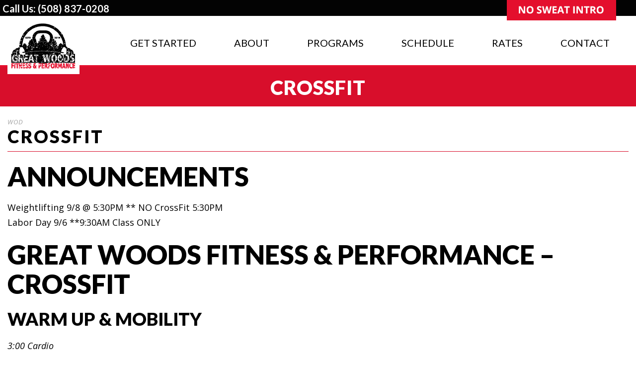

--- FILE ---
content_type: text/html; charset=UTF-8
request_url: https://greatwoodsfitness.com/crossfit-157/
body_size: 13077
content:
<!DOCTYPE html>
<!--[if IE 7]><html class="ie ie7 ltie8 ltie9" lang="en-US"><![endif]-->
<!--[if IE 8]><html class="ie ie8 ltie9" lang="en-US"><![endif]-->
<!--[if !(IE 7) | !(IE 8)  ]><!-->
<html lang="en-US">
<!--<![endif]-->

<head>
	<meta charset="UTF-8" />
	<meta name="viewport" content="initial-scale=1.0" />	
		
	<link rel="pingback" href="https://greatwoodsfitness.com/xmlrpc.php" />
	<title>CrossFit &#8211; Great Woods Fitness</title>
<meta name='robots' content='max-image-preview:large' />
<link rel='dns-prefetch' href='//fonts.googleapis.com' />
<link rel="alternate" type="application/rss+xml" title="Great Woods Fitness &raquo; Feed" href="https://greatwoodsfitness.com/feed/" />
<link rel="alternate" type="application/rss+xml" title="Great Woods Fitness &raquo; Comments Feed" href="https://greatwoodsfitness.com/comments/feed/" />
<link rel="alternate" title="oEmbed (JSON)" type="application/json+oembed" href="https://greatwoodsfitness.com/wp-json/oembed/1.0/embed?url=https%3A%2F%2Fgreatwoodsfitness.com%2Fcrossfit-157%2F" />
<link rel="alternate" title="oEmbed (XML)" type="text/xml+oembed" href="https://greatwoodsfitness.com/wp-json/oembed/1.0/embed?url=https%3A%2F%2Fgreatwoodsfitness.com%2Fcrossfit-157%2F&#038;format=xml" />
<style id='wp-img-auto-sizes-contain-inline-css' type='text/css'>
img:is([sizes=auto i],[sizes^="auto," i]){contain-intrinsic-size:3000px 1500px}
/*# sourceURL=wp-img-auto-sizes-contain-inline-css */
</style>
<link rel='stylesheet' id='sbi_styles-css' href='https://greatwoodsfitness.com/wp-content/plugins/instagram-feed/css/sbi-styles.min.css?ver=6.10.0' type='text/css' media='all' />
<style id='wp-emoji-styles-inline-css' type='text/css'>

	img.wp-smiley, img.emoji {
		display: inline !important;
		border: none !important;
		box-shadow: none !important;
		height: 1em !important;
		width: 1em !important;
		margin: 0 0.07em !important;
		vertical-align: -0.1em !important;
		background: none !important;
		padding: 0 !important;
	}
/*# sourceURL=wp-emoji-styles-inline-css */
</style>
<style id='wp-block-library-inline-css' type='text/css'>
:root{--wp-block-synced-color:#7a00df;--wp-block-synced-color--rgb:122,0,223;--wp-bound-block-color:var(--wp-block-synced-color);--wp-editor-canvas-background:#ddd;--wp-admin-theme-color:#007cba;--wp-admin-theme-color--rgb:0,124,186;--wp-admin-theme-color-darker-10:#006ba1;--wp-admin-theme-color-darker-10--rgb:0,107,160.5;--wp-admin-theme-color-darker-20:#005a87;--wp-admin-theme-color-darker-20--rgb:0,90,135;--wp-admin-border-width-focus:2px}@media (min-resolution:192dpi){:root{--wp-admin-border-width-focus:1.5px}}.wp-element-button{cursor:pointer}:root .has-very-light-gray-background-color{background-color:#eee}:root .has-very-dark-gray-background-color{background-color:#313131}:root .has-very-light-gray-color{color:#eee}:root .has-very-dark-gray-color{color:#313131}:root .has-vivid-green-cyan-to-vivid-cyan-blue-gradient-background{background:linear-gradient(135deg,#00d084,#0693e3)}:root .has-purple-crush-gradient-background{background:linear-gradient(135deg,#34e2e4,#4721fb 50%,#ab1dfe)}:root .has-hazy-dawn-gradient-background{background:linear-gradient(135deg,#faaca8,#dad0ec)}:root .has-subdued-olive-gradient-background{background:linear-gradient(135deg,#fafae1,#67a671)}:root .has-atomic-cream-gradient-background{background:linear-gradient(135deg,#fdd79a,#004a59)}:root .has-nightshade-gradient-background{background:linear-gradient(135deg,#330968,#31cdcf)}:root .has-midnight-gradient-background{background:linear-gradient(135deg,#020381,#2874fc)}:root{--wp--preset--font-size--normal:16px;--wp--preset--font-size--huge:42px}.has-regular-font-size{font-size:1em}.has-larger-font-size{font-size:2.625em}.has-normal-font-size{font-size:var(--wp--preset--font-size--normal)}.has-huge-font-size{font-size:var(--wp--preset--font-size--huge)}.has-text-align-center{text-align:center}.has-text-align-left{text-align:left}.has-text-align-right{text-align:right}.has-fit-text{white-space:nowrap!important}#end-resizable-editor-section{display:none}.aligncenter{clear:both}.items-justified-left{justify-content:flex-start}.items-justified-center{justify-content:center}.items-justified-right{justify-content:flex-end}.items-justified-space-between{justify-content:space-between}.screen-reader-text{border:0;clip-path:inset(50%);height:1px;margin:-1px;overflow:hidden;padding:0;position:absolute;width:1px;word-wrap:normal!important}.screen-reader-text:focus{background-color:#ddd;clip-path:none;color:#444;display:block;font-size:1em;height:auto;left:5px;line-height:normal;padding:15px 23px 14px;text-decoration:none;top:5px;width:auto;z-index:100000}html :where(.has-border-color){border-style:solid}html :where([style*=border-top-color]){border-top-style:solid}html :where([style*=border-right-color]){border-right-style:solid}html :where([style*=border-bottom-color]){border-bottom-style:solid}html :where([style*=border-left-color]){border-left-style:solid}html :where([style*=border-width]){border-style:solid}html :where([style*=border-top-width]){border-top-style:solid}html :where([style*=border-right-width]){border-right-style:solid}html :where([style*=border-bottom-width]){border-bottom-style:solid}html :where([style*=border-left-width]){border-left-style:solid}html :where(img[class*=wp-image-]){height:auto;max-width:100%}:where(figure){margin:0 0 1em}html :where(.is-position-sticky){--wp-admin--admin-bar--position-offset:var(--wp-admin--admin-bar--height,0px)}@media screen and (max-width:600px){html :where(.is-position-sticky){--wp-admin--admin-bar--position-offset:0px}}

/*# sourceURL=wp-block-library-inline-css */
</style><style id='global-styles-inline-css' type='text/css'>
:root{--wp--preset--aspect-ratio--square: 1;--wp--preset--aspect-ratio--4-3: 4/3;--wp--preset--aspect-ratio--3-4: 3/4;--wp--preset--aspect-ratio--3-2: 3/2;--wp--preset--aspect-ratio--2-3: 2/3;--wp--preset--aspect-ratio--16-9: 16/9;--wp--preset--aspect-ratio--9-16: 9/16;--wp--preset--color--black: #000000;--wp--preset--color--cyan-bluish-gray: #abb8c3;--wp--preset--color--white: #ffffff;--wp--preset--color--pale-pink: #f78da7;--wp--preset--color--vivid-red: #cf2e2e;--wp--preset--color--luminous-vivid-orange: #ff6900;--wp--preset--color--luminous-vivid-amber: #fcb900;--wp--preset--color--light-green-cyan: #7bdcb5;--wp--preset--color--vivid-green-cyan: #00d084;--wp--preset--color--pale-cyan-blue: #8ed1fc;--wp--preset--color--vivid-cyan-blue: #0693e3;--wp--preset--color--vivid-purple: #9b51e0;--wp--preset--gradient--vivid-cyan-blue-to-vivid-purple: linear-gradient(135deg,rgb(6,147,227) 0%,rgb(155,81,224) 100%);--wp--preset--gradient--light-green-cyan-to-vivid-green-cyan: linear-gradient(135deg,rgb(122,220,180) 0%,rgb(0,208,130) 100%);--wp--preset--gradient--luminous-vivid-amber-to-luminous-vivid-orange: linear-gradient(135deg,rgb(252,185,0) 0%,rgb(255,105,0) 100%);--wp--preset--gradient--luminous-vivid-orange-to-vivid-red: linear-gradient(135deg,rgb(255,105,0) 0%,rgb(207,46,46) 100%);--wp--preset--gradient--very-light-gray-to-cyan-bluish-gray: linear-gradient(135deg,rgb(238,238,238) 0%,rgb(169,184,195) 100%);--wp--preset--gradient--cool-to-warm-spectrum: linear-gradient(135deg,rgb(74,234,220) 0%,rgb(151,120,209) 20%,rgb(207,42,186) 40%,rgb(238,44,130) 60%,rgb(251,105,98) 80%,rgb(254,248,76) 100%);--wp--preset--gradient--blush-light-purple: linear-gradient(135deg,rgb(255,206,236) 0%,rgb(152,150,240) 100%);--wp--preset--gradient--blush-bordeaux: linear-gradient(135deg,rgb(254,205,165) 0%,rgb(254,45,45) 50%,rgb(107,0,62) 100%);--wp--preset--gradient--luminous-dusk: linear-gradient(135deg,rgb(255,203,112) 0%,rgb(199,81,192) 50%,rgb(65,88,208) 100%);--wp--preset--gradient--pale-ocean: linear-gradient(135deg,rgb(255,245,203) 0%,rgb(182,227,212) 50%,rgb(51,167,181) 100%);--wp--preset--gradient--electric-grass: linear-gradient(135deg,rgb(202,248,128) 0%,rgb(113,206,126) 100%);--wp--preset--gradient--midnight: linear-gradient(135deg,rgb(2,3,129) 0%,rgb(40,116,252) 100%);--wp--preset--font-size--small: 13px;--wp--preset--font-size--medium: 20px;--wp--preset--font-size--large: 36px;--wp--preset--font-size--x-large: 42px;--wp--preset--spacing--20: 0.44rem;--wp--preset--spacing--30: 0.67rem;--wp--preset--spacing--40: 1rem;--wp--preset--spacing--50: 1.5rem;--wp--preset--spacing--60: 2.25rem;--wp--preset--spacing--70: 3.38rem;--wp--preset--spacing--80: 5.06rem;--wp--preset--shadow--natural: 6px 6px 9px rgba(0, 0, 0, 0.2);--wp--preset--shadow--deep: 12px 12px 50px rgba(0, 0, 0, 0.4);--wp--preset--shadow--sharp: 6px 6px 0px rgba(0, 0, 0, 0.2);--wp--preset--shadow--outlined: 6px 6px 0px -3px rgb(255, 255, 255), 6px 6px rgb(0, 0, 0);--wp--preset--shadow--crisp: 6px 6px 0px rgb(0, 0, 0);}:where(.is-layout-flex){gap: 0.5em;}:where(.is-layout-grid){gap: 0.5em;}body .is-layout-flex{display: flex;}.is-layout-flex{flex-wrap: wrap;align-items: center;}.is-layout-flex > :is(*, div){margin: 0;}body .is-layout-grid{display: grid;}.is-layout-grid > :is(*, div){margin: 0;}:where(.wp-block-columns.is-layout-flex){gap: 2em;}:where(.wp-block-columns.is-layout-grid){gap: 2em;}:where(.wp-block-post-template.is-layout-flex){gap: 1.25em;}:where(.wp-block-post-template.is-layout-grid){gap: 1.25em;}.has-black-color{color: var(--wp--preset--color--black) !important;}.has-cyan-bluish-gray-color{color: var(--wp--preset--color--cyan-bluish-gray) !important;}.has-white-color{color: var(--wp--preset--color--white) !important;}.has-pale-pink-color{color: var(--wp--preset--color--pale-pink) !important;}.has-vivid-red-color{color: var(--wp--preset--color--vivid-red) !important;}.has-luminous-vivid-orange-color{color: var(--wp--preset--color--luminous-vivid-orange) !important;}.has-luminous-vivid-amber-color{color: var(--wp--preset--color--luminous-vivid-amber) !important;}.has-light-green-cyan-color{color: var(--wp--preset--color--light-green-cyan) !important;}.has-vivid-green-cyan-color{color: var(--wp--preset--color--vivid-green-cyan) !important;}.has-pale-cyan-blue-color{color: var(--wp--preset--color--pale-cyan-blue) !important;}.has-vivid-cyan-blue-color{color: var(--wp--preset--color--vivid-cyan-blue) !important;}.has-vivid-purple-color{color: var(--wp--preset--color--vivid-purple) !important;}.has-black-background-color{background-color: var(--wp--preset--color--black) !important;}.has-cyan-bluish-gray-background-color{background-color: var(--wp--preset--color--cyan-bluish-gray) !important;}.has-white-background-color{background-color: var(--wp--preset--color--white) !important;}.has-pale-pink-background-color{background-color: var(--wp--preset--color--pale-pink) !important;}.has-vivid-red-background-color{background-color: var(--wp--preset--color--vivid-red) !important;}.has-luminous-vivid-orange-background-color{background-color: var(--wp--preset--color--luminous-vivid-orange) !important;}.has-luminous-vivid-amber-background-color{background-color: var(--wp--preset--color--luminous-vivid-amber) !important;}.has-light-green-cyan-background-color{background-color: var(--wp--preset--color--light-green-cyan) !important;}.has-vivid-green-cyan-background-color{background-color: var(--wp--preset--color--vivid-green-cyan) !important;}.has-pale-cyan-blue-background-color{background-color: var(--wp--preset--color--pale-cyan-blue) !important;}.has-vivid-cyan-blue-background-color{background-color: var(--wp--preset--color--vivid-cyan-blue) !important;}.has-vivid-purple-background-color{background-color: var(--wp--preset--color--vivid-purple) !important;}.has-black-border-color{border-color: var(--wp--preset--color--black) !important;}.has-cyan-bluish-gray-border-color{border-color: var(--wp--preset--color--cyan-bluish-gray) !important;}.has-white-border-color{border-color: var(--wp--preset--color--white) !important;}.has-pale-pink-border-color{border-color: var(--wp--preset--color--pale-pink) !important;}.has-vivid-red-border-color{border-color: var(--wp--preset--color--vivid-red) !important;}.has-luminous-vivid-orange-border-color{border-color: var(--wp--preset--color--luminous-vivid-orange) !important;}.has-luminous-vivid-amber-border-color{border-color: var(--wp--preset--color--luminous-vivid-amber) !important;}.has-light-green-cyan-border-color{border-color: var(--wp--preset--color--light-green-cyan) !important;}.has-vivid-green-cyan-border-color{border-color: var(--wp--preset--color--vivid-green-cyan) !important;}.has-pale-cyan-blue-border-color{border-color: var(--wp--preset--color--pale-cyan-blue) !important;}.has-vivid-cyan-blue-border-color{border-color: var(--wp--preset--color--vivid-cyan-blue) !important;}.has-vivid-purple-border-color{border-color: var(--wp--preset--color--vivid-purple) !important;}.has-vivid-cyan-blue-to-vivid-purple-gradient-background{background: var(--wp--preset--gradient--vivid-cyan-blue-to-vivid-purple) !important;}.has-light-green-cyan-to-vivid-green-cyan-gradient-background{background: var(--wp--preset--gradient--light-green-cyan-to-vivid-green-cyan) !important;}.has-luminous-vivid-amber-to-luminous-vivid-orange-gradient-background{background: var(--wp--preset--gradient--luminous-vivid-amber-to-luminous-vivid-orange) !important;}.has-luminous-vivid-orange-to-vivid-red-gradient-background{background: var(--wp--preset--gradient--luminous-vivid-orange-to-vivid-red) !important;}.has-very-light-gray-to-cyan-bluish-gray-gradient-background{background: var(--wp--preset--gradient--very-light-gray-to-cyan-bluish-gray) !important;}.has-cool-to-warm-spectrum-gradient-background{background: var(--wp--preset--gradient--cool-to-warm-spectrum) !important;}.has-blush-light-purple-gradient-background{background: var(--wp--preset--gradient--blush-light-purple) !important;}.has-blush-bordeaux-gradient-background{background: var(--wp--preset--gradient--blush-bordeaux) !important;}.has-luminous-dusk-gradient-background{background: var(--wp--preset--gradient--luminous-dusk) !important;}.has-pale-ocean-gradient-background{background: var(--wp--preset--gradient--pale-ocean) !important;}.has-electric-grass-gradient-background{background: var(--wp--preset--gradient--electric-grass) !important;}.has-midnight-gradient-background{background: var(--wp--preset--gradient--midnight) !important;}.has-small-font-size{font-size: var(--wp--preset--font-size--small) !important;}.has-medium-font-size{font-size: var(--wp--preset--font-size--medium) !important;}.has-large-font-size{font-size: var(--wp--preset--font-size--large) !important;}.has-x-large-font-size{font-size: var(--wp--preset--font-size--x-large) !important;}
/*# sourceURL=global-styles-inline-css */
</style>

<style id='classic-theme-styles-inline-css' type='text/css'>
/*! This file is auto-generated */
.wp-block-button__link{color:#fff;background-color:#32373c;border-radius:9999px;box-shadow:none;text-decoration:none;padding:calc(.667em + 2px) calc(1.333em + 2px);font-size:1.125em}.wp-block-file__button{background:#32373c;color:#fff;text-decoration:none}
/*# sourceURL=/wp-includes/css/classic-themes.min.css */
</style>
<link rel='stylesheet' id='wp-components-css' href='https://greatwoodsfitness.com/wp-includes/css/dist/components/style.min.css?ver=6.9' type='text/css' media='all' />
<link rel='stylesheet' id='wp-preferences-css' href='https://greatwoodsfitness.com/wp-includes/css/dist/preferences/style.min.css?ver=6.9' type='text/css' media='all' />
<link rel='stylesheet' id='wp-block-editor-css' href='https://greatwoodsfitness.com/wp-includes/css/dist/block-editor/style.min.css?ver=6.9' type='text/css' media='all' />
<link rel='stylesheet' id='popup-maker-block-library-style-css' href='https://greatwoodsfitness.com/wp-content/plugins/popup-maker/dist/packages/block-library-style.css?ver=dbea705cfafe089d65f1' type='text/css' media='all' />
<link rel='stylesheet' id='contact-form-7-css' href='https://greatwoodsfitness.com/wp-content/plugins/contact-form-7/includes/css/styles.css?ver=6.1.4' type='text/css' media='all' />
<link rel='stylesheet' id='timetable_sf_style-css' href='https://greatwoodsfitness.com/wp-content/plugins/timetable/style/superfish.css?ver=6.9' type='text/css' media='all' />
<link rel='stylesheet' id='timetable_gtip2_style-css' href='https://greatwoodsfitness.com/wp-content/plugins/timetable/style/jquery.qtip.css?ver=6.9' type='text/css' media='all' />
<link rel='stylesheet' id='timetable_style-css' href='https://greatwoodsfitness.com/wp-content/plugins/timetable/style/style.css?ver=6.9' type='text/css' media='all' />
<link rel='stylesheet' id='timetable_event_template-css' href='https://greatwoodsfitness.com/wp-content/plugins/timetable/style/event_template.css?ver=6.9' type='text/css' media='all' />
<link rel='stylesheet' id='timetable_responsive_style-css' href='https://greatwoodsfitness.com/wp-content/plugins/timetable/style/responsive.css?ver=6.9' type='text/css' media='all' />
<link rel='stylesheet' id='timetable_font_lato-css' href='//fonts.googleapis.com/css?family=Lato%3A400%2C700&#038;ver=6.9' type='text/css' media='all' />
<link rel='stylesheet' id='style-css' href='https://greatwoodsfitness.com/wp-content/themes/siteplicitycustomv2/style.css?ver=6.9' type='text/css' media='all' />
<link rel='stylesheet' id='Lato-google-font-css' href='https://fonts.googleapis.com/css?family=Lato%3A100%2C100italic%2C300%2C300italic%2Cregular%2Citalic%2C700%2C700italic%2C900%2C900italic&#038;subset=latin&#038;ver=6.9' type='text/css' media='all' />
<link rel='stylesheet' id='Open-Sans-google-font-css' href='https://fonts.googleapis.com/css?family=Open+Sans%3A300%2C300italic%2Cregular%2Citalic%2C600%2C600italic%2C700%2C700italic%2C800%2C800italic&#038;subset=greek%2Ccyrillic-ext%2Ccyrillic%2Clatin%2Clatin-ext%2Cvietnamese%2Cgreek-ext&#038;ver=6.9' type='text/css' media='all' />
<link rel='stylesheet' id='superfish-css' href='https://greatwoodsfitness.com/wp-content/themes/siteplicitycustomv2/plugins/superfish/css/superfish.css?ver=6.9' type='text/css' media='all' />
<link rel='stylesheet' id='dlmenu-css' href='https://greatwoodsfitness.com/wp-content/themes/siteplicitycustomv2/plugins/dl-menu/component.css?ver=6.9' type='text/css' media='all' />
<link rel='stylesheet' id='font-awesome-css' href='https://greatwoodsfitness.com/wp-content/themes/siteplicitycustomv2/plugins/font-awesome-new/css/font-awesome.min.css?ver=6.9' type='text/css' media='all' />
<link rel='stylesheet' id='jquery-fancybox-css' href='https://greatwoodsfitness.com/wp-content/themes/siteplicitycustomv2/plugins/fancybox/jquery.fancybox.css?ver=6.9' type='text/css' media='all' />
<link rel='stylesheet' id='thekeynote_flexslider-css' href='https://greatwoodsfitness.com/wp-content/themes/siteplicitycustomv2/plugins/flexslider/flexslider.css?ver=6.9' type='text/css' media='all' />
<link rel='stylesheet' id='style-responsive-css' href='https://greatwoodsfitness.com/wp-content/themes/siteplicitycustomv2/stylesheet/style-responsive.css?ver=6.9' type='text/css' media='all' />
<link rel='stylesheet' id='style-custom-css' href='https://greatwoodsfitness.com/wp-content/themes/siteplicitycustomv2/stylesheet/style-custom.css?1612554126&#038;ver=6.9' type='text/css' media='all' />
<link rel='stylesheet' id='popup-maker-site-css' href='//greatwoodsfitness.com/wp-content/uploads/pum/pum-site-styles.css?generated=1755560069&#038;ver=1.21.5' type='text/css' media='all' />
<link rel='stylesheet' id='ms-main-css' href='https://greatwoodsfitness.com/wp-content/plugins/masterslider/public/assets/css/masterslider.main.css?ver=3.6.5' type='text/css' media='all' />
<link rel='stylesheet' id='ms-custom-css' href='https://greatwoodsfitness.com/wp-content/uploads/masterslider/custom.css?ver=4.3' type='text/css' media='all' />
<script type="text/javascript" src="https://greatwoodsfitness.com/wp-includes/js/jquery/jquery.min.js?ver=3.7.1" id="jquery-core-js"></script>
<script type="text/javascript" src="https://greatwoodsfitness.com/wp-includes/js/jquery/jquery-migrate.min.js?ver=3.4.1" id="jquery-migrate-js"></script>
<link rel="https://api.w.org/" href="https://greatwoodsfitness.com/wp-json/" /><link rel="alternate" title="JSON" type="application/json" href="https://greatwoodsfitness.com/wp-json/wp/v2/posts/13917" /><link rel="EditURI" type="application/rsd+xml" title="RSD" href="https://greatwoodsfitness.com/xmlrpc.php?rsd" />
<meta name="generator" content="WordPress 6.9" />
<link rel="canonical" href="https://greatwoodsfitness.com/crossfit-157/" />
<link rel='shortlink' href='https://greatwoodsfitness.com/?p=13917' />
<script>var ms_grabbing_curosr='https://greatwoodsfitness.com/wp-content/plugins/masterslider/public/assets/css/common/grabbing.cur',ms_grab_curosr='https://greatwoodsfitness.com/wp-content/plugins/masterslider/public/assets/css/common/grab.cur';</script>
<meta name="generator" content="MasterSlider 3.6.5 - Responsive Touch Image Slider" />
<link rel="shortcut icon" href="https://greatwoodsfitness.com/wp-content/uploads/2021/01/logo.jpg" type="image/x-icon" /><!-- load the script for older ie version -->
<!--[if lt IE 9]>
<script src="https://greatwoodsfitness.com/wp-content/themes/siteplicitycustomv2/javascript/html5.js" type="text/javascript"></script>
<script src="https://greatwoodsfitness.com/wp-content/themes/siteplicitycustomv2/plugins/easy-pie-chart/excanvas.js" type="text/javascript"></script>
<![endif]-->
<!-- Facebook Pixel Code - Main Fitness Pixel -->
<script>
  !function(f,b,e,v,n,t,s)
  {if(f.fbq)return;n=f.fbq=function(){n.callMethod?
  n.callMethod.apply(n,arguments):n.queue.push(arguments)};
  if(!f._fbq)f._fbq=n;n.push=n;n.loaded=!0;n.version='2.0';
  n.queue=[];t=b.createElement(e);t.async=!0;
  t.src=v;s=b.getElementsByTagName(e)[0];
  s.parentNode.insertBefore(t,s)}(window, document,'script',
  'https://connect.facebook.net/en_US/fbevents.js');
  fbq('init', '447503819302067');
  fbq('track', 'PageView');
</script>
<noscript><img height="1" width="1" style="display:none"
  src="https://www.facebook.com/tr?id=447503819302067&ev=PageView&noscript=1"
/></noscript>
<!-- End Pixel Code - Main Fitness Pixel -->

<!-- Facebook Pixel Code - Main Fitness & Gym Pixel -->
<script>
  !function(f,b,e,v,n,t,s)
  {if(f.fbq)return;n=f.fbq=function(){n.callMethod?
  n.callMethod.apply(n,arguments):n.queue.push(arguments)};
  if(!f._fbq)f._fbq=n;n.push=n;n.loaded=!0;n.version='2.0';
  n.queue=[];t=b.createElement(e);t.async=!0;
  t.src=v;s=b.getElementsByTagName(e)[0];
  s.parentNode.insertBefore(t,s)}(window, document,'script',
  'https://connect.facebook.net/en_US/fbevents.js');
  fbq('init', '483234249208333');
  fbq('track', 'PageView');
</script>
<noscript><img height="1" width="1" style="display:none"
  src="https://www.facebook.com/tr?id=483234249208333&ev=PageView&noscript=1"
/></noscript>
<!-- Facebook Pixel Code - Main Fitness & Gym Pixel -->

<!-- START CODE - GOOGLE ANALTYICS - Siteplicity Client Management -->
<!-- Global site tag (gtag.js) - Google Analytics -->
<script async src="https://www.googletagmanager.com/gtag/js?id=G-P1GCEM3ZJP"></script>
<script>
  window.dataLayer = window.dataLayer || [];
  function gtag(){dataLayer.push(arguments);}
  gtag('js', new Date());

  gtag('config', 'G-P1GCEM3ZJP');
</script>
<!-- END CODE - GOOGLE ANALTYICS - Siteplicity Client Management -->

	
</head>

<body class="wp-singular post-template-default single single-post postid-13917 single-format-standard wp-theme-siteplicitycustomv2 _masterslider _msp_version_3.6.5">
	<div class="body-wrapper " data-home="https://greatwoodsfitness.com" >
		<header class="gdlr-header-wrapper">
		<!-- top navigation -->
				<div class="top-navigation-wrapper">
			<div class="top-navigation-container container">
				<div class="top-navigation-left">
					<div class="top-text-left">
					<!-- change coloring in the CSS under General Settings at the bottom -->

<div class="call-text-desktop">
<h6 class="fw7 ttn">
<strong>Call Us:</strong> <a href="tel:(508) 837-0208" onClick="fbq('track', 'Phone_Contact', {phonetype: 'phone_call_desktop'});"><span>(508) 837-0208</span></a>
</h6>
</div>

<div class="call-text-mobile">
<h6 class="fw7 ttn">
<i class="gdlr-icon-stickymobile fa fa-phone"></i><a href="tel:(508) 837-0208" onClick="fbq('track', 'Phone_Contact', {phonetype: 'phone_call_mobile'});"><span>Call Us</span></a>

<span style="padding-left:10px;"><i class="gdlr-icon-stickymobile fa fa-comments"></i></span><a href="sms:(508) 837-0208" onClick="fbq('track', 'Phone_Contact', {phonetype: 'phone_smstext_mobile'});" ><span>Text Us</span></a> 

<!--<span style="padding-left:10px;"><i class="gdlr-icon-stickymobile fa fa-male"></i></span><a href="/drop-in/"><span>Drop In</span></a>-->

</h6></div>					</div>
				</div>
				<div class="top-navigation-right">
					<div class="top-navigation-right-text">
						<div class="btn-tryusforfree"><a href="/how-to-join/#calltoactionprimary"></a></div>
						<div class="btn-dropin"><a href="/drop-in/"></a></div>
					</div>
				</div>
				<div class="clear"></div>
			</div>
		</div>
		
		<!-- logo -->
		<div class="gdlr-header-inner">
			<div class="gdlr-header-container container">
				<!-- logo -->
				<div class="gdlr-logo">
					<a href="https://greatwoodsfitness.com" >
						<img src="https://greatwoodsfitness.com/wp-content/uploads/2021/01/logo.jpg" alt="Great Woods Fitness & Performance in Norton MA close to Taunton, Mansfield, Foxboro and Easton MA" width="145" height="106" />					</a>
					<div class="gdlr-responsive-navigation dl-menuwrapper" id="gdlr-responsive-navigation" ><button class="dl-trigger">Open Menu</button><ul id="menu-main-navigation" class="dl-menu gdlr-main-mobile-menu"><li id="menu-item-4818" class="menu-item menu-item-type-post_type menu-item-object-page menu-item-4818"><a href="https://greatwoodsfitness.com/how-to-join/">Get Started</a></li>
<li id="menu-item-359" class="menu-item menu-item-type-post_type menu-item-object-page menu-item-359"><a href="https://greatwoodsfitness.com/about-great-woods-fitness-in-norton-ma/">About</a></li>
<li id="menu-item-3329" class="menu-item menu-item-type-post_type menu-item-object-page menu-item-3329"><a href="https://greatwoodsfitness.com/fitness-classes-and-programs-in-norton-ma/">Programs</a></li>
<li id="menu-item-4819" class="menu-item menu-item-type-post_type menu-item-object-page menu-item-4819"><a href="https://greatwoodsfitness.com/gym-class-schedule-near-norton-ma/">Schedule</a></li>
<li id="menu-item-2781" class="popmake-2774 menu-item menu-item-type-post_type menu-item-object-page menu-item-2781"><a target="_blank" href="https://greatwoodsfitness.com/request-pricing-info/">Rates</a></li>
<li id="menu-item-3158" class="menu-item menu-item-type-post_type menu-item-object-page menu-item-3158"><a href="https://greatwoodsfitness.com/contact-great-woods-fitness-in-norton-ma/">Contact</a></li>
</ul></div>				</div>

				<!-- navigation -->
				<div class="gdlr-navigation-wrapper"><nav class="gdlr-navigation" id="gdlr-main-navigation" role="navigation"><ul id="menu-main-navigation-1" class="sf-menu gdlr-main-menu"><li  class="menu-item menu-item-type-post_type menu-item-object-page menu-item-4818menu-item menu-item-type-post_type menu-item-object-page menu-item-4818 gdlr-normal-menu"><a href="https://greatwoodsfitness.com/how-to-join/">Get Started</a></li>
<li  class="menu-item menu-item-type-post_type menu-item-object-page menu-item-359menu-item menu-item-type-post_type menu-item-object-page menu-item-359 gdlr-normal-menu"><a href="https://greatwoodsfitness.com/about-great-woods-fitness-in-norton-ma/">About</a></li>
<li  class="menu-item menu-item-type-post_type menu-item-object-page menu-item-3329menu-item menu-item-type-post_type menu-item-object-page menu-item-3329 gdlr-normal-menu"><a href="https://greatwoodsfitness.com/fitness-classes-and-programs-in-norton-ma/">Programs</a></li>
<li  class="menu-item menu-item-type-post_type menu-item-object-page menu-item-4819menu-item menu-item-type-post_type menu-item-object-page menu-item-4819 gdlr-normal-menu"><a href="https://greatwoodsfitness.com/gym-class-schedule-near-norton-ma/">Schedule</a></li>
<li  class="popmake-2774 menu-item menu-item-type-post_type menu-item-object-page menu-item-2781popmake-2774 menu-item menu-item-type-post_type menu-item-object-page menu-item-2781 gdlr-normal-menu"><a target="_blank" href="https://greatwoodsfitness.com/request-pricing-info/">Rates</a></li>
<li  class="menu-item menu-item-type-post_type menu-item-object-page menu-item-3158menu-item menu-item-type-post_type menu-item-object-page menu-item-3158 gdlr-normal-menu"><a href="https://greatwoodsfitness.com/contact-great-woods-fitness-in-norton-ma/">Contact</a></li>
</ul></nav>	
	
<div class="gdlr-navigation-gimmick" id="gdlr-navigation-gimmick"></div><div class="clear"></div></div>
				<div class="clear"></div>
			</div>
		</div>
		<div class="clear"></div>
	</header>
	<div id="gdlr-header-substitute" ></div>
	
			<div class="gdlr-page-title-wrapper gdlr-parallax-wrapper gdlr-title-normal"  data-bgspeed="0" >
			<div class="gdlr-page-title-overlay"></div>
			<div class="gdlr-page-title-container container" >
				<h3 class="gdlr-page-title">CrossFit</h3>
							</div>	
		</div>	
		<!-- is search -->	<div class="content-wrapper"><div class="gdlr-content">

		<div class="with-sidebar-wrapper">
		<div class="with-sidebar-container container">
			<div class="with-sidebar-left twelve columns">
				<div class="with-sidebar-content twelve columns">
					<div class="gdlr-item gdlr-blog-full gdlr-item-start-content">
										
						<!-- get the content based on post format -->
						
<article id="post-13917" class="post-13917 post type-post status-publish format-standard hentry category-wod">
	<div class="gdlr-standard-style">
				
		
		<div class="blog-content-wrapper" >
			<div class="post-header-wrapper" >
				<div class="gdlr-blog-date-wrapper gdlr-info-font">
					<div class="gdlr-blog-day">30</div>
					<div class="gdlr-blog-month">Aug</div>
				</div>
				<header class="post-header">
					<div class="gdlr-blog-info gdlr-info gdlr-info-font"><span class="gdlr-separator">/</span><div class="blog-info blog-comment"><a href="https://greatwoodsfitness.com/crossfit-157/#respond" >0 Comments</a></div><span class="gdlr-separator">/</span><div class="blog-info blog-category"><a href="https://greatwoodsfitness.com/category/wod/" rel="tag">WOD</a></div><div class="clear"></div></div>				
				
											<h1 class="gdlr-blog-title">CrossFit</h1>
								
					<div class="clear"></div>
				</header><!-- entry-header -->
				<div class="post-header-bottom-gimmick"></div>
			</div>
			<div class="clear"></div>
		
			<div class="gdlr-blog-content"><h2>
<h2>Announcements</h2>
<p>Weightlifting 9/8 @ 5:30PM  ** NO CrossFit 5:30PM<br />
Labor Day 9/6 **9:30AM Class ONLY </p>
</h2>
<h2>Great Woods Fitness &#038; Performance &#8211; CrossFit</h2>
<p></p>
<h3>Warm Up &#038; Mobility</h3>
<p><em>3:00 Cardio</p>
<p>Prep-<br />
<br />12 Banded Pull Aparts<br />
<br />12 PVC Pass through<br />
<br />12 PVC OHS<br />
<br />12 Empty bar Back squat<br />
<br />12 Alt. Lunges<br />
<br />x 2 sets</p>
<p>Mobility-<br />
<br />Pec Stretch, Shoulder stretch</em></p>
<h3>Leaderboard Tuesday</h3>
<p><em>FINAL WEEK</em></p>
<h3>GROWTH &#038; DEVELOPMENT</h3>
<h3>Metcon (Time)</h3>
<p>10 Burpee box jump over<br />
<br />10 Shoulder to overhead  95/65<br />
<br />20 Alternating DB Snatch<br />
<br />20 Front squat<br />
<br />30 Box jump<br />
<br />30 Back squat<br />
<br />20 Alternating DB Snatch<br />
<br />20 Front squat<br />
<br />10 Shoulder to overhead<br />
<br />10 Burpee box jump over</em></em></em></p>
<h3>PERFORMANCE</h3>
<h3>Metcon (Time)</h3>
<p>10 Burpee box jump over 24/20<br />
<br />10 OHS 135/95<br />
<br />20 Burpee box jump over<br />
<br />20 Front squat<br />
<br />30 Burpee box jump over<br />
<br />30 Back Squat<br />
<br />20 Burpee box jump over<br />
<br />20 Front squat<br />
<br />10 Burpee box jump over<br />
<br />10 OHS</em></em></em></p>
</div>			
						<div class="gdlr-single-blog-tag">
							</div>
					</div> <!-- blog content wrapper -->
	</div>
</article><!-- #post -->						
												
						<nav class="gdlr-single-nav">
							<div class="previous-nav"><a href="https://greatwoodsfitness.com/crossfit-155/" rel="prev"><i class="icon-angle-left"></i><span>CrossFit</span></a></div>							<div class="next-nav"><a href="https://greatwoodsfitness.com/crossfit-158/" rel="next"><span>CrossFit</span><i class="icon-angle-right"></i></a></div>							<div class="clear"></div>
						</nav><!-- .nav-single -->

						<!-- abou author section -->
												

						
<div id="comments" class="gdlr-comments-area">

</div><!-- gdlr-comment-area -->		
						
										</div>
				</div>
				
				<div class="clear"></div>
			</div>
			
			<div class="clear"></div>
		</div>				
	</div>				

</div><!-- gdlr-content -->
		<div class="clear" ></div>
	</div><!-- content wrapper -->
	
	<script type="text/javascript">
document.addEventListener( 'wpcf7mailsent', function( event ) {
  if ( '7' == event.detail.contactFormId ) {
    var inputs = event.detail.inputs;
    for ( var i = 0; i < inputs.length; i++ ) {
        if ( 'scust-fame' == inputs[i].name ) {
            var firstName = inputs[i].value;
        }
        if ( 'scust-lame' == inputs[i].name ) {
            var lastName = inputs[i].value;
        }
        if ( 'scust-khall' == inputs[i].name ) {
            var phone = inputs[i].value;
        }
        if ( 'scust-emg' == inputs[i].name ) {
            var email = inputs[i].value;
        }
      }
    window.location.href = '/thank-you-action/?firstName='+firstName+'&lastName='+lastName+'&phone='+phone+'&email='+email;
  }
}, false );
</script>

		
	<footer class="footer-wrapper" >
				<div class="footer-container container">
										<div class="footer-column four columns" id="footer-widget-1" >
					<div id="custom_html-5" class="widget_text widget widget_custom_html gdlr-item gdlr-widget"><div class="textwidget custom-html-widget"><!-- <p class="footer-links"><a href="/membership-hold-request/">Request To Hold Membership</a><br>
<a href="/membership-cancellation-request/">Request To Cancel Membership</a></p> --></div></div><div id="text-12" class="widget widget_text gdlr-item gdlr-widget">			<div class="textwidget"><div class="social-container">[scustomsocial]</div>
</div>
		</div>				</div>
										<div class="footer-column four columns" id="footer-widget-2" >
					<div id="custom_html-6" class="widget_text widget widget_custom_html gdlr-item gdlr-widget"><div class="textwidget custom-html-widget"></div></div><div id="custom_html-2" class="widget_text widget widget_custom_html gdlr-item gdlr-widget"><div class="textwidget custom-html-widget"><div class="gymbadgecontainer">
<a href="https://journal.crossfit.com/" target="_blank"><img src="https://sitefit.com/img/crossfit-journal-light.png" class="gymbadgesfooter" width="120" height="60" alt="CrossFit Journal" /></a>
<a href="http://kids.crossfitkids.com/" target="_blank"><img src="https://sitefit.com/img/crossfit-kids-light.png" class="gymbadgesfooter" width="120" height="60" alt="CrossFit Kids" /></a> 
</div>
</div></div>				</div>
										<div class="footer-column four columns" id="footer-widget-3" >
					<div id="custom_html-3" class="widget_text widget widget_custom_html gdlr-item gdlr-widget"><div class="textwidget custom-html-widget"><div class="sitecreditcontainer">
	<p style="text-align: center; margin-bottom: 8px; font-size: 14px;"><span class="sitecredittxt"><a title="Gym And Fitness Website Design" href="https://sitefit.com/fitness-websites/" target="_blank">Fitness Website Design<br> By Sitefit</a></span></p>
<a title="CrossFit Gym And Fitness Website Design" href="https://sitefit.com/fitness-websites/" target="_blank"><img class="sitecreditimg" src="https://sitefit.com/img/crossfit-gym-and-fitness-website-design-sitefit.jpg" alt="CrossFit Gym And Fitness Website Design" width="184" height="50" /></a>	
</div>
</div></div>				</div>
									<div class="clear"></div>
		</div>
				
				<div class="copyright-wrapper">
			<div class="copyright-container container">
				<div class="copyright-left">
									</div>
				<div class="copyright-right">
									</div>
				<div class="clear"></div>
			</div>
		</div>
			</footer>
	</div> <!-- body-wrapper -->
<script type="speculationrules">
{"prefetch":[{"source":"document","where":{"and":[{"href_matches":"/*"},{"not":{"href_matches":["/wp-*.php","/wp-admin/*","/wp-content/uploads/*","/wp-content/*","/wp-content/plugins/*","/wp-content/themes/siteplicitycustomv2/*","/*\\?(.+)"]}},{"not":{"selector_matches":"a[rel~=\"nofollow\"]"}},{"not":{"selector_matches":".no-prefetch, .no-prefetch a"}}]},"eagerness":"conservative"}]}
</script>
<div 
	id="pum-2774" 
	role="dialog" 
	aria-modal="false"
	class="pum pum-overlay pum-theme-2531 pum-theme-default-theme popmake-overlay click_open" 
	data-popmake="{&quot;id&quot;:2774,&quot;slug&quot;:&quot;pricing-tool-popup&quot;,&quot;theme_id&quot;:2531,&quot;cookies&quot;:[],&quot;triggers&quot;:[{&quot;type&quot;:&quot;click_open&quot;,&quot;settings&quot;:{&quot;extra_selectors&quot;:&quot;&quot;,&quot;cookie_name&quot;:null}}],&quot;mobile_disabled&quot;:null,&quot;tablet_disabled&quot;:null,&quot;meta&quot;:{&quot;display&quot;:{&quot;stackable&quot;:false,&quot;overlay_disabled&quot;:false,&quot;scrollable_content&quot;:false,&quot;disable_reposition&quot;:false,&quot;size&quot;:&quot;small&quot;,&quot;responsive_min_width&quot;:&quot;0%&quot;,&quot;responsive_min_width_unit&quot;:false,&quot;responsive_max_width&quot;:&quot;100%&quot;,&quot;responsive_max_width_unit&quot;:false,&quot;custom_width&quot;:&quot;640px&quot;,&quot;custom_width_unit&quot;:false,&quot;custom_height&quot;:&quot;380px&quot;,&quot;custom_height_unit&quot;:false,&quot;custom_height_auto&quot;:false,&quot;location&quot;:&quot;center&quot;,&quot;position_from_trigger&quot;:false,&quot;position_top&quot;:&quot;100&quot;,&quot;position_left&quot;:&quot;0&quot;,&quot;position_bottom&quot;:&quot;0&quot;,&quot;position_right&quot;:&quot;0&quot;,&quot;position_fixed&quot;:&quot;1&quot;,&quot;animation_type&quot;:&quot;fade&quot;,&quot;animation_speed&quot;:&quot;50&quot;,&quot;animation_origin&quot;:&quot;center top&quot;,&quot;overlay_zindex&quot;:false,&quot;zindex&quot;:&quot;1999999999&quot;},&quot;close&quot;:{&quot;text&quot;:&quot;&quot;,&quot;button_delay&quot;:&quot;0&quot;,&quot;overlay_click&quot;:false,&quot;esc_press&quot;:false,&quot;f4_press&quot;:false},&quot;click_open&quot;:[]}}">

	<div id="popmake-2774" class="pum-container popmake theme-2531 pum-responsive pum-responsive-small responsive size-small pum-position-fixed">

				
				
		
				<div class="pum-content popmake-content" tabindex="0">
			<p style="text-align: center;">
<div class="wpcf7 no-js" id="wpcf7-f2776-o1" lang="en-US" dir="ltr" data-wpcf7-id="2776">
<div class="screen-reader-response"><p role="status" aria-live="polite" aria-atomic="true"></p> <ul></ul></div>
<form action="/crossfit-157/#wpcf7-f2776-o1" method="post" class="wpcf7-form init" id="scust-pop" aria-label="Contact form" novalidate="novalidate" data-status="init">
<fieldset class="hidden-fields-container"><input type="hidden" name="_wpcf7" value="2776" /><input type="hidden" name="_wpcf7_version" value="6.1.4" /><input type="hidden" name="_wpcf7_locale" value="en_US" /><input type="hidden" name="_wpcf7_unit_tag" value="wpcf7-f2776-o1" /><input type="hidden" name="_wpcf7_container_post" value="0" /><input type="hidden" name="_wpcf7_posted_data_hash" value="" /><input type="hidden" name="_wpcf7_recaptcha_response" value="" />
</fieldset>
<p><img class="aligncenter" src="/wp-content/uploads/2021/01/logo.jpg" width="225" height="80" />
</p>
<p class="poptextthick">Where Do You Want Us To Send Our Membership Pricing Information?
</p>
<p class="poptextnormal">Sends Instantly Via Text
</p>
<div class="twelve column text-center">
	<p><span class="wpcf7-form-control-wrap" data-name="scust-popfame"><input size="40" maxlength="400" class="wpcf7-form-control wpcf7-text wpcf7-validates-as-required" aria-required="true" aria-invalid="false" placeholder="First Name:" value="" type="text" name="scust-popfame" /></span>
	</p>
</div>
<div class="twelve column text-center">
	<p><span class="wpcf7-form-control-wrap" data-name="scust-poplame"><input size="40" maxlength="400" class="wpcf7-form-control wpcf7-text wpcf7-validates-as-required" aria-required="true" aria-invalid="false" placeholder="Last Name:" value="" type="text" name="scust-poplame" /></span>
	</p>
</div>
<div class="twelve column">
	<p style="align: center;"><span class="wpcf7-form-control-wrap" data-name="scust-popemg"><input size="40" maxlength="400" class="wpcf7-form-control wpcf7-email wpcf7-validates-as-required wpcf7-text wpcf7-validates-as-email" aria-required="true" aria-invalid="false" placeholder="Email:" value="" type="email" name="scust-popemg" /></span>
	</p>
</div>
<div class="twelve column">
	<p style="align: center;"><span class="wpcf7-form-control-wrap" data-name="scust-popkhall"><input size="40" maxlength="400" class="wpcf7-form-control wpcf7-text wpcf7-validates-as-required" aria-required="true" aria-invalid="false" placeholder="Phone:" value="" type="text" name="scust-popkhall" /></span><span id="wpcf7-696a26b06d477-wrapper" class="wpcf7-form-control-wrap scust-pot-wrap" style="display:none !important; visibility:hidden !important;"><label for="wpcf7-696a26b06d477-field" class="hp-message">Please leave this field empty.</label><input id="wpcf7-696a26b06d477-field"  class="wpcf7-form-control wpcf7-text" type="text" name="scust-pot" value="" size="40" tabindex="-1" autocomplete="off" /></span>
	</p>
</div>
<div class="twelve column">
	<p style="text-align: center;"><input class="wpcf7-form-control wpcf7-submit has-spinner popsubmitbtn" type="submit" value="YES, SEND ME PRICING INFO &gt;&gt;" />
	</p>
</div>
<p><script type="text/javascript">
document.addEventListener( 'wpcf7mailsent', function( event ) {
 if ( '2776' == event.detail.contactFormId ) {
 window.location.href = '/thank-you-info-sent/';
 }
}, false );
</script>
</p><p style="display: none !important;" class="akismet-fields-container" data-prefix="_wpcf7_ak_"><label>&#916;<textarea name="_wpcf7_ak_hp_textarea" cols="45" rows="8" maxlength="100"></textarea></label><input type="hidden" id="ak_js_1" name="_wpcf7_ak_js" value="93"/><script>document.getElementById( "ak_js_1" ).setAttribute( "value", ( new Date() ).getTime() );</script></p><input type='hidden' class='wpcf7-pum' value='{"closepopup":false,"closedelay":0,"openpopup":false,"openpopup_id":0}' /><div class="wpcf7-response-output" aria-hidden="true"></div>
</form>
</div>
</p>
		</div>

				
							<button type="button" class="pum-close popmake-close" aria-label="Close">
			CLOSE			</button>
		
	</div>

</div>
<script type="text/javascript"></script><!-- Instagram Feed JS -->
<script type="text/javascript">
var sbiajaxurl = "https://greatwoodsfitness.com/wp-admin/admin-ajax.php";
</script>
<script type="text/javascript" src="https://greatwoodsfitness.com/wp-includes/js/dist/hooks.min.js?ver=dd5603f07f9220ed27f1" id="wp-hooks-js"></script>
<script type="text/javascript" src="https://greatwoodsfitness.com/wp-includes/js/dist/i18n.min.js?ver=c26c3dc7bed366793375" id="wp-i18n-js"></script>
<script type="text/javascript" id="wp-i18n-js-after">
/* <![CDATA[ */
wp.i18n.setLocaleData( { 'text direction\u0004ltr': [ 'ltr' ] } );
//# sourceURL=wp-i18n-js-after
/* ]]> */
</script>
<script type="text/javascript" src="https://greatwoodsfitness.com/wp-content/plugins/contact-form-7/includes/swv/js/index.js?ver=6.1.4" id="swv-js"></script>
<script type="text/javascript" id="contact-form-7-js-before">
/* <![CDATA[ */
var wpcf7 = {
    "api": {
        "root": "https:\/\/greatwoodsfitness.com\/wp-json\/",
        "namespace": "contact-form-7\/v1"
    }
};
var wpcf7 = {
    "api": {
        "root": "https:\/\/greatwoodsfitness.com\/wp-json\/",
        "namespace": "contact-form-7\/v1"
    }
};
//# sourceURL=contact-form-7-js-before
/* ]]> */
</script>
<script type="text/javascript" src="https://greatwoodsfitness.com/wp-content/plugins/contact-form-7/includes/js/index.js?ver=6.1.4" id="contact-form-7-js"></script>
<script type="text/javascript" src="https://greatwoodsfitness.com/wp-includes/js/jquery/ui/core.min.js?ver=1.13.3" id="jquery-ui-core-js"></script>
<script type="text/javascript" src="https://greatwoodsfitness.com/wp-includes/js/jquery/ui/tabs.min.js?ver=1.13.3" id="jquery-ui-tabs-js"></script>
<script type="text/javascript" src="https://greatwoodsfitness.com/wp-content/plugins/timetable/js/jquery.qtip.min.js?ver=6.9" id="jquery-qtip2-js"></script>
<script type="text/javascript" src="https://greatwoodsfitness.com/wp-content/plugins/timetable/js/jquery.ba-bbq.min.js?ver=6.9" id="jquery-ba-bqq-js"></script>
<script type="text/javascript" src="https://greatwoodsfitness.com/wp-content/plugins/timetable/js/jquery.carouFredSel-6.2.1-packed.js?ver=6.9" id="jquery-carouFredSel-js"></script>
<script type="text/javascript" id="timetable_main-js-extra">
/* <![CDATA[ */
var tt_config = [];
tt_config = {"ajaxurl":"https:\/\/greatwoodsfitness.com\/wp-admin\/admin-ajax.php"};;
//# sourceURL=timetable_main-js-extra
/* ]]> */
</script>
<script type="text/javascript" src="https://greatwoodsfitness.com/wp-content/plugins/timetable/js/timetable.js?ver=6.9" id="timetable_main-js"></script>
<script type="text/javascript" src="https://greatwoodsfitness.com/wp-content/themes/siteplicitycustomv2/plugins/superfish/js/superfish.js?ver=1.0" id="superfish-js"></script>
<script type="text/javascript" src="https://greatwoodsfitness.com/wp-includes/js/hoverIntent.min.js?ver=1.10.2" id="hoverIntent-js"></script>
<script type="text/javascript" src="https://greatwoodsfitness.com/wp-content/themes/siteplicitycustomv2/plugins/dl-menu/modernizr.custom.js?ver=1.0" id="modernizr-js"></script>
<script type="text/javascript" src="https://greatwoodsfitness.com/wp-content/themes/siteplicitycustomv2/plugins/dl-menu/jquery.dlmenu.js?ver=1.0" id="dlmenu-js"></script>
<script type="text/javascript" src="https://greatwoodsfitness.com/wp-content/themes/siteplicitycustomv2/plugins/jquery.easing.js?ver=1.0" id="jquery-easing-js"></script>
<script type="text/javascript" src="https://greatwoodsfitness.com/wp-content/themes/siteplicitycustomv2/plugins/fancybox/jquery.fancybox.pack.js?ver=1.0" id="jquery-fancybox-js"></script>
<script type="text/javascript" src="https://greatwoodsfitness.com/wp-content/themes/siteplicitycustomv2/plugins/fancybox/helpers/jquery.fancybox-media.js?ver=1.0" id="jquery-fancybox-media-js"></script>
<script type="text/javascript" src="https://greatwoodsfitness.com/wp-content/themes/siteplicitycustomv2/plugins/fancybox/helpers/jquery.fancybox-thumbs.js?ver=1.0" id="jquery-fancybox-thumbs-js"></script>
<script type="text/javascript" src="https://greatwoodsfitness.com/wp-content/themes/siteplicitycustomv2/plugins/flexslider/jquery.flexslider.js?ver=1.0" id="thekeynote_flexslider-js"></script>
<script type="text/javascript" src="https://greatwoodsfitness.com/wp-content/themes/siteplicitycustomv2/javascript/gdlr-script.js?ver=1.0" id="gdlr-script-js"></script>
<script type="text/javascript" src="https://maps.google.com/maps/api/js?key=AIzaSyAnBqL7On5mpObtw9358tCDnP-Qy5kvoQk&amp;libraries=geometry%2Cplaces%2Cweather%2Cpanoramio%2Cdrawing&amp;language=en&amp;ver=6.9" id="wpgmp-google-api-js"></script>
<script type="text/javascript" src="https://greatwoodsfitness.com/wp-content/plugins/wp-google-map-gold/assets/js/maps.js?ver=6.9" id="wpgmp-google-map-main-js"></script>
<script defer type="text/javascript" src="https://greatwoodsfitness.com/wp-content/plugins/akismet/_inc/akismet-frontend.js?ver=1763099253" id="akismet-frontend-js"></script>
<script type="text/javascript" id="popup-maker-site-js-extra">
/* <![CDATA[ */
var pum_vars = {"version":"1.21.5","pm_dir_url":"https://greatwoodsfitness.com/wp-content/plugins/popup-maker/","ajaxurl":"https://greatwoodsfitness.com/wp-admin/admin-ajax.php","restapi":"https://greatwoodsfitness.com/wp-json/pum/v1","rest_nonce":null,"default_theme":"2531","debug_mode":"","disable_tracking":"","home_url":"/","message_position":"top","core_sub_forms_enabled":"1","popups":[],"cookie_domain":"","analytics_enabled":"1","analytics_route":"analytics","analytics_api":"https://greatwoodsfitness.com/wp-json/pum/v1"};
var pum_sub_vars = {"ajaxurl":"https://greatwoodsfitness.com/wp-admin/admin-ajax.php","message_position":"top"};
var pum_popups = {"pum-2774":{"triggers":[],"cookies":[],"disable_on_mobile":false,"disable_on_tablet":false,"atc_promotion":null,"explain":null,"type_section":null,"theme_id":"2531","size":"small","responsive_min_width":"0%","responsive_max_width":"100%","custom_width":"640px","custom_height_auto":false,"custom_height":"380px","scrollable_content":false,"animation_type":"fade","animation_speed":"50","animation_origin":"center top","open_sound":"none","custom_sound":"","location":"center","position_top":"100","position_bottom":"0","position_left":"0","position_right":"0","position_from_trigger":false,"position_fixed":true,"overlay_disabled":false,"stackable":false,"disable_reposition":false,"zindex":"1999999999","close_button_delay":"0","fi_promotion":null,"close_on_form_submission":false,"close_on_form_submission_delay":0,"close_on_overlay_click":false,"close_on_esc_press":false,"close_on_f4_press":false,"disable_form_reopen":false,"disable_accessibility":false,"theme_slug":"default-theme","id":2774,"slug":"pricing-tool-popup"}};
//# sourceURL=popup-maker-site-js-extra
/* ]]> */
</script>
<script type="text/javascript" src="//greatwoodsfitness.com/wp-content/uploads/pum/pum-site-scripts.js?defer&amp;generated=1755560069&amp;ver=1.21.5" id="popup-maker-site-js"></script>
<script type="text/javascript" src="https://www.google.com/recaptcha/api.js?render=6LdqrEgaAAAAAPn4vZARXzQblQhGdQwTPq5EwtIt&amp;ver=3.0" id="google-recaptcha-js"></script>
<script type="text/javascript" src="https://greatwoodsfitness.com/wp-includes/js/dist/vendor/wp-polyfill.min.js?ver=3.15.0" id="wp-polyfill-js"></script>
<script type="text/javascript" id="wpcf7-recaptcha-js-before">
/* <![CDATA[ */
var wpcf7_recaptcha = {
    "sitekey": "6LdqrEgaAAAAAPn4vZARXzQblQhGdQwTPq5EwtIt",
    "actions": {
        "homepage": "homepage",
        "contactform": "contactform"
    }
};
//# sourceURL=wpcf7-recaptcha-js-before
/* ]]> */
</script>
<script type="text/javascript" src="https://greatwoodsfitness.com/wp-content/plugins/contact-form-7/modules/recaptcha/index.js?ver=6.1.4" id="wpcf7-recaptcha-js"></script>
<script id="wp-emoji-settings" type="application/json">
{"baseUrl":"https://s.w.org/images/core/emoji/17.0.2/72x72/","ext":".png","svgUrl":"https://s.w.org/images/core/emoji/17.0.2/svg/","svgExt":".svg","source":{"concatemoji":"https://greatwoodsfitness.com/wp-includes/js/wp-emoji-release.min.js?ver=6.9"}}
</script>
<script type="module">
/* <![CDATA[ */
/*! This file is auto-generated */
const a=JSON.parse(document.getElementById("wp-emoji-settings").textContent),o=(window._wpemojiSettings=a,"wpEmojiSettingsSupports"),s=["flag","emoji"];function i(e){try{var t={supportTests:e,timestamp:(new Date).valueOf()};sessionStorage.setItem(o,JSON.stringify(t))}catch(e){}}function c(e,t,n){e.clearRect(0,0,e.canvas.width,e.canvas.height),e.fillText(t,0,0);t=new Uint32Array(e.getImageData(0,0,e.canvas.width,e.canvas.height).data);e.clearRect(0,0,e.canvas.width,e.canvas.height),e.fillText(n,0,0);const a=new Uint32Array(e.getImageData(0,0,e.canvas.width,e.canvas.height).data);return t.every((e,t)=>e===a[t])}function p(e,t){e.clearRect(0,0,e.canvas.width,e.canvas.height),e.fillText(t,0,0);var n=e.getImageData(16,16,1,1);for(let e=0;e<n.data.length;e++)if(0!==n.data[e])return!1;return!0}function u(e,t,n,a){switch(t){case"flag":return n(e,"\ud83c\udff3\ufe0f\u200d\u26a7\ufe0f","\ud83c\udff3\ufe0f\u200b\u26a7\ufe0f")?!1:!n(e,"\ud83c\udde8\ud83c\uddf6","\ud83c\udde8\u200b\ud83c\uddf6")&&!n(e,"\ud83c\udff4\udb40\udc67\udb40\udc62\udb40\udc65\udb40\udc6e\udb40\udc67\udb40\udc7f","\ud83c\udff4\u200b\udb40\udc67\u200b\udb40\udc62\u200b\udb40\udc65\u200b\udb40\udc6e\u200b\udb40\udc67\u200b\udb40\udc7f");case"emoji":return!a(e,"\ud83e\u1fac8")}return!1}function f(e,t,n,a){let r;const o=(r="undefined"!=typeof WorkerGlobalScope&&self instanceof WorkerGlobalScope?new OffscreenCanvas(300,150):document.createElement("canvas")).getContext("2d",{willReadFrequently:!0}),s=(o.textBaseline="top",o.font="600 32px Arial",{});return e.forEach(e=>{s[e]=t(o,e,n,a)}),s}function r(e){var t=document.createElement("script");t.src=e,t.defer=!0,document.head.appendChild(t)}a.supports={everything:!0,everythingExceptFlag:!0},new Promise(t=>{let n=function(){try{var e=JSON.parse(sessionStorage.getItem(o));if("object"==typeof e&&"number"==typeof e.timestamp&&(new Date).valueOf()<e.timestamp+604800&&"object"==typeof e.supportTests)return e.supportTests}catch(e){}return null}();if(!n){if("undefined"!=typeof Worker&&"undefined"!=typeof OffscreenCanvas&&"undefined"!=typeof URL&&URL.createObjectURL&&"undefined"!=typeof Blob)try{var e="postMessage("+f.toString()+"("+[JSON.stringify(s),u.toString(),c.toString(),p.toString()].join(",")+"));",a=new Blob([e],{type:"text/javascript"});const r=new Worker(URL.createObjectURL(a),{name:"wpTestEmojiSupports"});return void(r.onmessage=e=>{i(n=e.data),r.terminate(),t(n)})}catch(e){}i(n=f(s,u,c,p))}t(n)}).then(e=>{for(const n in e)a.supports[n]=e[n],a.supports.everything=a.supports.everything&&a.supports[n],"flag"!==n&&(a.supports.everythingExceptFlag=a.supports.everythingExceptFlag&&a.supports[n]);var t;a.supports.everythingExceptFlag=a.supports.everythingExceptFlag&&!a.supports.flag,a.supports.everything||((t=a.source||{}).concatemoji?r(t.concatemoji):t.wpemoji&&t.twemoji&&(r(t.twemoji),r(t.wpemoji)))});
//# sourceURL=https://greatwoodsfitness.com/wp-includes/js/wp-emoji-loader.min.js
/* ]]> */
</script>
<script defer src="https://static.cloudflareinsights.com/beacon.min.js/vcd15cbe7772f49c399c6a5babf22c1241717689176015" integrity="sha512-ZpsOmlRQV6y907TI0dKBHq9Md29nnaEIPlkf84rnaERnq6zvWvPUqr2ft8M1aS28oN72PdrCzSjY4U6VaAw1EQ==" data-cf-beacon='{"version":"2024.11.0","token":"03820585eea1454aad15de093354f4aa","r":1,"server_timing":{"name":{"cfCacheStatus":true,"cfEdge":true,"cfExtPri":true,"cfL4":true,"cfOrigin":true,"cfSpeedBrain":true},"location_startswith":null}}' crossorigin="anonymous"></script>
</body>
</html>

--- FILE ---
content_type: text/html; charset=utf-8
request_url: https://www.google.com/recaptcha/api2/anchor?ar=1&k=6LdqrEgaAAAAAPn4vZARXzQblQhGdQwTPq5EwtIt&co=aHR0cHM6Ly9ncmVhdHdvb2RzZml0bmVzcy5jb206NDQz&hl=en&v=PoyoqOPhxBO7pBk68S4YbpHZ&size=invisible&anchor-ms=20000&execute-ms=30000&cb=xkj8g3dtysu
body_size: 48632
content:
<!DOCTYPE HTML><html dir="ltr" lang="en"><head><meta http-equiv="Content-Type" content="text/html; charset=UTF-8">
<meta http-equiv="X-UA-Compatible" content="IE=edge">
<title>reCAPTCHA</title>
<style type="text/css">
/* cyrillic-ext */
@font-face {
  font-family: 'Roboto';
  font-style: normal;
  font-weight: 400;
  font-stretch: 100%;
  src: url(//fonts.gstatic.com/s/roboto/v48/KFO7CnqEu92Fr1ME7kSn66aGLdTylUAMa3GUBHMdazTgWw.woff2) format('woff2');
  unicode-range: U+0460-052F, U+1C80-1C8A, U+20B4, U+2DE0-2DFF, U+A640-A69F, U+FE2E-FE2F;
}
/* cyrillic */
@font-face {
  font-family: 'Roboto';
  font-style: normal;
  font-weight: 400;
  font-stretch: 100%;
  src: url(//fonts.gstatic.com/s/roboto/v48/KFO7CnqEu92Fr1ME7kSn66aGLdTylUAMa3iUBHMdazTgWw.woff2) format('woff2');
  unicode-range: U+0301, U+0400-045F, U+0490-0491, U+04B0-04B1, U+2116;
}
/* greek-ext */
@font-face {
  font-family: 'Roboto';
  font-style: normal;
  font-weight: 400;
  font-stretch: 100%;
  src: url(//fonts.gstatic.com/s/roboto/v48/KFO7CnqEu92Fr1ME7kSn66aGLdTylUAMa3CUBHMdazTgWw.woff2) format('woff2');
  unicode-range: U+1F00-1FFF;
}
/* greek */
@font-face {
  font-family: 'Roboto';
  font-style: normal;
  font-weight: 400;
  font-stretch: 100%;
  src: url(//fonts.gstatic.com/s/roboto/v48/KFO7CnqEu92Fr1ME7kSn66aGLdTylUAMa3-UBHMdazTgWw.woff2) format('woff2');
  unicode-range: U+0370-0377, U+037A-037F, U+0384-038A, U+038C, U+038E-03A1, U+03A3-03FF;
}
/* math */
@font-face {
  font-family: 'Roboto';
  font-style: normal;
  font-weight: 400;
  font-stretch: 100%;
  src: url(//fonts.gstatic.com/s/roboto/v48/KFO7CnqEu92Fr1ME7kSn66aGLdTylUAMawCUBHMdazTgWw.woff2) format('woff2');
  unicode-range: U+0302-0303, U+0305, U+0307-0308, U+0310, U+0312, U+0315, U+031A, U+0326-0327, U+032C, U+032F-0330, U+0332-0333, U+0338, U+033A, U+0346, U+034D, U+0391-03A1, U+03A3-03A9, U+03B1-03C9, U+03D1, U+03D5-03D6, U+03F0-03F1, U+03F4-03F5, U+2016-2017, U+2034-2038, U+203C, U+2040, U+2043, U+2047, U+2050, U+2057, U+205F, U+2070-2071, U+2074-208E, U+2090-209C, U+20D0-20DC, U+20E1, U+20E5-20EF, U+2100-2112, U+2114-2115, U+2117-2121, U+2123-214F, U+2190, U+2192, U+2194-21AE, U+21B0-21E5, U+21F1-21F2, U+21F4-2211, U+2213-2214, U+2216-22FF, U+2308-230B, U+2310, U+2319, U+231C-2321, U+2336-237A, U+237C, U+2395, U+239B-23B7, U+23D0, U+23DC-23E1, U+2474-2475, U+25AF, U+25B3, U+25B7, U+25BD, U+25C1, U+25CA, U+25CC, U+25FB, U+266D-266F, U+27C0-27FF, U+2900-2AFF, U+2B0E-2B11, U+2B30-2B4C, U+2BFE, U+3030, U+FF5B, U+FF5D, U+1D400-1D7FF, U+1EE00-1EEFF;
}
/* symbols */
@font-face {
  font-family: 'Roboto';
  font-style: normal;
  font-weight: 400;
  font-stretch: 100%;
  src: url(//fonts.gstatic.com/s/roboto/v48/KFO7CnqEu92Fr1ME7kSn66aGLdTylUAMaxKUBHMdazTgWw.woff2) format('woff2');
  unicode-range: U+0001-000C, U+000E-001F, U+007F-009F, U+20DD-20E0, U+20E2-20E4, U+2150-218F, U+2190, U+2192, U+2194-2199, U+21AF, U+21E6-21F0, U+21F3, U+2218-2219, U+2299, U+22C4-22C6, U+2300-243F, U+2440-244A, U+2460-24FF, U+25A0-27BF, U+2800-28FF, U+2921-2922, U+2981, U+29BF, U+29EB, U+2B00-2BFF, U+4DC0-4DFF, U+FFF9-FFFB, U+10140-1018E, U+10190-1019C, U+101A0, U+101D0-101FD, U+102E0-102FB, U+10E60-10E7E, U+1D2C0-1D2D3, U+1D2E0-1D37F, U+1F000-1F0FF, U+1F100-1F1AD, U+1F1E6-1F1FF, U+1F30D-1F30F, U+1F315, U+1F31C, U+1F31E, U+1F320-1F32C, U+1F336, U+1F378, U+1F37D, U+1F382, U+1F393-1F39F, U+1F3A7-1F3A8, U+1F3AC-1F3AF, U+1F3C2, U+1F3C4-1F3C6, U+1F3CA-1F3CE, U+1F3D4-1F3E0, U+1F3ED, U+1F3F1-1F3F3, U+1F3F5-1F3F7, U+1F408, U+1F415, U+1F41F, U+1F426, U+1F43F, U+1F441-1F442, U+1F444, U+1F446-1F449, U+1F44C-1F44E, U+1F453, U+1F46A, U+1F47D, U+1F4A3, U+1F4B0, U+1F4B3, U+1F4B9, U+1F4BB, U+1F4BF, U+1F4C8-1F4CB, U+1F4D6, U+1F4DA, U+1F4DF, U+1F4E3-1F4E6, U+1F4EA-1F4ED, U+1F4F7, U+1F4F9-1F4FB, U+1F4FD-1F4FE, U+1F503, U+1F507-1F50B, U+1F50D, U+1F512-1F513, U+1F53E-1F54A, U+1F54F-1F5FA, U+1F610, U+1F650-1F67F, U+1F687, U+1F68D, U+1F691, U+1F694, U+1F698, U+1F6AD, U+1F6B2, U+1F6B9-1F6BA, U+1F6BC, U+1F6C6-1F6CF, U+1F6D3-1F6D7, U+1F6E0-1F6EA, U+1F6F0-1F6F3, U+1F6F7-1F6FC, U+1F700-1F7FF, U+1F800-1F80B, U+1F810-1F847, U+1F850-1F859, U+1F860-1F887, U+1F890-1F8AD, U+1F8B0-1F8BB, U+1F8C0-1F8C1, U+1F900-1F90B, U+1F93B, U+1F946, U+1F984, U+1F996, U+1F9E9, U+1FA00-1FA6F, U+1FA70-1FA7C, U+1FA80-1FA89, U+1FA8F-1FAC6, U+1FACE-1FADC, U+1FADF-1FAE9, U+1FAF0-1FAF8, U+1FB00-1FBFF;
}
/* vietnamese */
@font-face {
  font-family: 'Roboto';
  font-style: normal;
  font-weight: 400;
  font-stretch: 100%;
  src: url(//fonts.gstatic.com/s/roboto/v48/KFO7CnqEu92Fr1ME7kSn66aGLdTylUAMa3OUBHMdazTgWw.woff2) format('woff2');
  unicode-range: U+0102-0103, U+0110-0111, U+0128-0129, U+0168-0169, U+01A0-01A1, U+01AF-01B0, U+0300-0301, U+0303-0304, U+0308-0309, U+0323, U+0329, U+1EA0-1EF9, U+20AB;
}
/* latin-ext */
@font-face {
  font-family: 'Roboto';
  font-style: normal;
  font-weight: 400;
  font-stretch: 100%;
  src: url(//fonts.gstatic.com/s/roboto/v48/KFO7CnqEu92Fr1ME7kSn66aGLdTylUAMa3KUBHMdazTgWw.woff2) format('woff2');
  unicode-range: U+0100-02BA, U+02BD-02C5, U+02C7-02CC, U+02CE-02D7, U+02DD-02FF, U+0304, U+0308, U+0329, U+1D00-1DBF, U+1E00-1E9F, U+1EF2-1EFF, U+2020, U+20A0-20AB, U+20AD-20C0, U+2113, U+2C60-2C7F, U+A720-A7FF;
}
/* latin */
@font-face {
  font-family: 'Roboto';
  font-style: normal;
  font-weight: 400;
  font-stretch: 100%;
  src: url(//fonts.gstatic.com/s/roboto/v48/KFO7CnqEu92Fr1ME7kSn66aGLdTylUAMa3yUBHMdazQ.woff2) format('woff2');
  unicode-range: U+0000-00FF, U+0131, U+0152-0153, U+02BB-02BC, U+02C6, U+02DA, U+02DC, U+0304, U+0308, U+0329, U+2000-206F, U+20AC, U+2122, U+2191, U+2193, U+2212, U+2215, U+FEFF, U+FFFD;
}
/* cyrillic-ext */
@font-face {
  font-family: 'Roboto';
  font-style: normal;
  font-weight: 500;
  font-stretch: 100%;
  src: url(//fonts.gstatic.com/s/roboto/v48/KFO7CnqEu92Fr1ME7kSn66aGLdTylUAMa3GUBHMdazTgWw.woff2) format('woff2');
  unicode-range: U+0460-052F, U+1C80-1C8A, U+20B4, U+2DE0-2DFF, U+A640-A69F, U+FE2E-FE2F;
}
/* cyrillic */
@font-face {
  font-family: 'Roboto';
  font-style: normal;
  font-weight: 500;
  font-stretch: 100%;
  src: url(//fonts.gstatic.com/s/roboto/v48/KFO7CnqEu92Fr1ME7kSn66aGLdTylUAMa3iUBHMdazTgWw.woff2) format('woff2');
  unicode-range: U+0301, U+0400-045F, U+0490-0491, U+04B0-04B1, U+2116;
}
/* greek-ext */
@font-face {
  font-family: 'Roboto';
  font-style: normal;
  font-weight: 500;
  font-stretch: 100%;
  src: url(//fonts.gstatic.com/s/roboto/v48/KFO7CnqEu92Fr1ME7kSn66aGLdTylUAMa3CUBHMdazTgWw.woff2) format('woff2');
  unicode-range: U+1F00-1FFF;
}
/* greek */
@font-face {
  font-family: 'Roboto';
  font-style: normal;
  font-weight: 500;
  font-stretch: 100%;
  src: url(//fonts.gstatic.com/s/roboto/v48/KFO7CnqEu92Fr1ME7kSn66aGLdTylUAMa3-UBHMdazTgWw.woff2) format('woff2');
  unicode-range: U+0370-0377, U+037A-037F, U+0384-038A, U+038C, U+038E-03A1, U+03A3-03FF;
}
/* math */
@font-face {
  font-family: 'Roboto';
  font-style: normal;
  font-weight: 500;
  font-stretch: 100%;
  src: url(//fonts.gstatic.com/s/roboto/v48/KFO7CnqEu92Fr1ME7kSn66aGLdTylUAMawCUBHMdazTgWw.woff2) format('woff2');
  unicode-range: U+0302-0303, U+0305, U+0307-0308, U+0310, U+0312, U+0315, U+031A, U+0326-0327, U+032C, U+032F-0330, U+0332-0333, U+0338, U+033A, U+0346, U+034D, U+0391-03A1, U+03A3-03A9, U+03B1-03C9, U+03D1, U+03D5-03D6, U+03F0-03F1, U+03F4-03F5, U+2016-2017, U+2034-2038, U+203C, U+2040, U+2043, U+2047, U+2050, U+2057, U+205F, U+2070-2071, U+2074-208E, U+2090-209C, U+20D0-20DC, U+20E1, U+20E5-20EF, U+2100-2112, U+2114-2115, U+2117-2121, U+2123-214F, U+2190, U+2192, U+2194-21AE, U+21B0-21E5, U+21F1-21F2, U+21F4-2211, U+2213-2214, U+2216-22FF, U+2308-230B, U+2310, U+2319, U+231C-2321, U+2336-237A, U+237C, U+2395, U+239B-23B7, U+23D0, U+23DC-23E1, U+2474-2475, U+25AF, U+25B3, U+25B7, U+25BD, U+25C1, U+25CA, U+25CC, U+25FB, U+266D-266F, U+27C0-27FF, U+2900-2AFF, U+2B0E-2B11, U+2B30-2B4C, U+2BFE, U+3030, U+FF5B, U+FF5D, U+1D400-1D7FF, U+1EE00-1EEFF;
}
/* symbols */
@font-face {
  font-family: 'Roboto';
  font-style: normal;
  font-weight: 500;
  font-stretch: 100%;
  src: url(//fonts.gstatic.com/s/roboto/v48/KFO7CnqEu92Fr1ME7kSn66aGLdTylUAMaxKUBHMdazTgWw.woff2) format('woff2');
  unicode-range: U+0001-000C, U+000E-001F, U+007F-009F, U+20DD-20E0, U+20E2-20E4, U+2150-218F, U+2190, U+2192, U+2194-2199, U+21AF, U+21E6-21F0, U+21F3, U+2218-2219, U+2299, U+22C4-22C6, U+2300-243F, U+2440-244A, U+2460-24FF, U+25A0-27BF, U+2800-28FF, U+2921-2922, U+2981, U+29BF, U+29EB, U+2B00-2BFF, U+4DC0-4DFF, U+FFF9-FFFB, U+10140-1018E, U+10190-1019C, U+101A0, U+101D0-101FD, U+102E0-102FB, U+10E60-10E7E, U+1D2C0-1D2D3, U+1D2E0-1D37F, U+1F000-1F0FF, U+1F100-1F1AD, U+1F1E6-1F1FF, U+1F30D-1F30F, U+1F315, U+1F31C, U+1F31E, U+1F320-1F32C, U+1F336, U+1F378, U+1F37D, U+1F382, U+1F393-1F39F, U+1F3A7-1F3A8, U+1F3AC-1F3AF, U+1F3C2, U+1F3C4-1F3C6, U+1F3CA-1F3CE, U+1F3D4-1F3E0, U+1F3ED, U+1F3F1-1F3F3, U+1F3F5-1F3F7, U+1F408, U+1F415, U+1F41F, U+1F426, U+1F43F, U+1F441-1F442, U+1F444, U+1F446-1F449, U+1F44C-1F44E, U+1F453, U+1F46A, U+1F47D, U+1F4A3, U+1F4B0, U+1F4B3, U+1F4B9, U+1F4BB, U+1F4BF, U+1F4C8-1F4CB, U+1F4D6, U+1F4DA, U+1F4DF, U+1F4E3-1F4E6, U+1F4EA-1F4ED, U+1F4F7, U+1F4F9-1F4FB, U+1F4FD-1F4FE, U+1F503, U+1F507-1F50B, U+1F50D, U+1F512-1F513, U+1F53E-1F54A, U+1F54F-1F5FA, U+1F610, U+1F650-1F67F, U+1F687, U+1F68D, U+1F691, U+1F694, U+1F698, U+1F6AD, U+1F6B2, U+1F6B9-1F6BA, U+1F6BC, U+1F6C6-1F6CF, U+1F6D3-1F6D7, U+1F6E0-1F6EA, U+1F6F0-1F6F3, U+1F6F7-1F6FC, U+1F700-1F7FF, U+1F800-1F80B, U+1F810-1F847, U+1F850-1F859, U+1F860-1F887, U+1F890-1F8AD, U+1F8B0-1F8BB, U+1F8C0-1F8C1, U+1F900-1F90B, U+1F93B, U+1F946, U+1F984, U+1F996, U+1F9E9, U+1FA00-1FA6F, U+1FA70-1FA7C, U+1FA80-1FA89, U+1FA8F-1FAC6, U+1FACE-1FADC, U+1FADF-1FAE9, U+1FAF0-1FAF8, U+1FB00-1FBFF;
}
/* vietnamese */
@font-face {
  font-family: 'Roboto';
  font-style: normal;
  font-weight: 500;
  font-stretch: 100%;
  src: url(//fonts.gstatic.com/s/roboto/v48/KFO7CnqEu92Fr1ME7kSn66aGLdTylUAMa3OUBHMdazTgWw.woff2) format('woff2');
  unicode-range: U+0102-0103, U+0110-0111, U+0128-0129, U+0168-0169, U+01A0-01A1, U+01AF-01B0, U+0300-0301, U+0303-0304, U+0308-0309, U+0323, U+0329, U+1EA0-1EF9, U+20AB;
}
/* latin-ext */
@font-face {
  font-family: 'Roboto';
  font-style: normal;
  font-weight: 500;
  font-stretch: 100%;
  src: url(//fonts.gstatic.com/s/roboto/v48/KFO7CnqEu92Fr1ME7kSn66aGLdTylUAMa3KUBHMdazTgWw.woff2) format('woff2');
  unicode-range: U+0100-02BA, U+02BD-02C5, U+02C7-02CC, U+02CE-02D7, U+02DD-02FF, U+0304, U+0308, U+0329, U+1D00-1DBF, U+1E00-1E9F, U+1EF2-1EFF, U+2020, U+20A0-20AB, U+20AD-20C0, U+2113, U+2C60-2C7F, U+A720-A7FF;
}
/* latin */
@font-face {
  font-family: 'Roboto';
  font-style: normal;
  font-weight: 500;
  font-stretch: 100%;
  src: url(//fonts.gstatic.com/s/roboto/v48/KFO7CnqEu92Fr1ME7kSn66aGLdTylUAMa3yUBHMdazQ.woff2) format('woff2');
  unicode-range: U+0000-00FF, U+0131, U+0152-0153, U+02BB-02BC, U+02C6, U+02DA, U+02DC, U+0304, U+0308, U+0329, U+2000-206F, U+20AC, U+2122, U+2191, U+2193, U+2212, U+2215, U+FEFF, U+FFFD;
}
/* cyrillic-ext */
@font-face {
  font-family: 'Roboto';
  font-style: normal;
  font-weight: 900;
  font-stretch: 100%;
  src: url(//fonts.gstatic.com/s/roboto/v48/KFO7CnqEu92Fr1ME7kSn66aGLdTylUAMa3GUBHMdazTgWw.woff2) format('woff2');
  unicode-range: U+0460-052F, U+1C80-1C8A, U+20B4, U+2DE0-2DFF, U+A640-A69F, U+FE2E-FE2F;
}
/* cyrillic */
@font-face {
  font-family: 'Roboto';
  font-style: normal;
  font-weight: 900;
  font-stretch: 100%;
  src: url(//fonts.gstatic.com/s/roboto/v48/KFO7CnqEu92Fr1ME7kSn66aGLdTylUAMa3iUBHMdazTgWw.woff2) format('woff2');
  unicode-range: U+0301, U+0400-045F, U+0490-0491, U+04B0-04B1, U+2116;
}
/* greek-ext */
@font-face {
  font-family: 'Roboto';
  font-style: normal;
  font-weight: 900;
  font-stretch: 100%;
  src: url(//fonts.gstatic.com/s/roboto/v48/KFO7CnqEu92Fr1ME7kSn66aGLdTylUAMa3CUBHMdazTgWw.woff2) format('woff2');
  unicode-range: U+1F00-1FFF;
}
/* greek */
@font-face {
  font-family: 'Roboto';
  font-style: normal;
  font-weight: 900;
  font-stretch: 100%;
  src: url(//fonts.gstatic.com/s/roboto/v48/KFO7CnqEu92Fr1ME7kSn66aGLdTylUAMa3-UBHMdazTgWw.woff2) format('woff2');
  unicode-range: U+0370-0377, U+037A-037F, U+0384-038A, U+038C, U+038E-03A1, U+03A3-03FF;
}
/* math */
@font-face {
  font-family: 'Roboto';
  font-style: normal;
  font-weight: 900;
  font-stretch: 100%;
  src: url(//fonts.gstatic.com/s/roboto/v48/KFO7CnqEu92Fr1ME7kSn66aGLdTylUAMawCUBHMdazTgWw.woff2) format('woff2');
  unicode-range: U+0302-0303, U+0305, U+0307-0308, U+0310, U+0312, U+0315, U+031A, U+0326-0327, U+032C, U+032F-0330, U+0332-0333, U+0338, U+033A, U+0346, U+034D, U+0391-03A1, U+03A3-03A9, U+03B1-03C9, U+03D1, U+03D5-03D6, U+03F0-03F1, U+03F4-03F5, U+2016-2017, U+2034-2038, U+203C, U+2040, U+2043, U+2047, U+2050, U+2057, U+205F, U+2070-2071, U+2074-208E, U+2090-209C, U+20D0-20DC, U+20E1, U+20E5-20EF, U+2100-2112, U+2114-2115, U+2117-2121, U+2123-214F, U+2190, U+2192, U+2194-21AE, U+21B0-21E5, U+21F1-21F2, U+21F4-2211, U+2213-2214, U+2216-22FF, U+2308-230B, U+2310, U+2319, U+231C-2321, U+2336-237A, U+237C, U+2395, U+239B-23B7, U+23D0, U+23DC-23E1, U+2474-2475, U+25AF, U+25B3, U+25B7, U+25BD, U+25C1, U+25CA, U+25CC, U+25FB, U+266D-266F, U+27C0-27FF, U+2900-2AFF, U+2B0E-2B11, U+2B30-2B4C, U+2BFE, U+3030, U+FF5B, U+FF5D, U+1D400-1D7FF, U+1EE00-1EEFF;
}
/* symbols */
@font-face {
  font-family: 'Roboto';
  font-style: normal;
  font-weight: 900;
  font-stretch: 100%;
  src: url(//fonts.gstatic.com/s/roboto/v48/KFO7CnqEu92Fr1ME7kSn66aGLdTylUAMaxKUBHMdazTgWw.woff2) format('woff2');
  unicode-range: U+0001-000C, U+000E-001F, U+007F-009F, U+20DD-20E0, U+20E2-20E4, U+2150-218F, U+2190, U+2192, U+2194-2199, U+21AF, U+21E6-21F0, U+21F3, U+2218-2219, U+2299, U+22C4-22C6, U+2300-243F, U+2440-244A, U+2460-24FF, U+25A0-27BF, U+2800-28FF, U+2921-2922, U+2981, U+29BF, U+29EB, U+2B00-2BFF, U+4DC0-4DFF, U+FFF9-FFFB, U+10140-1018E, U+10190-1019C, U+101A0, U+101D0-101FD, U+102E0-102FB, U+10E60-10E7E, U+1D2C0-1D2D3, U+1D2E0-1D37F, U+1F000-1F0FF, U+1F100-1F1AD, U+1F1E6-1F1FF, U+1F30D-1F30F, U+1F315, U+1F31C, U+1F31E, U+1F320-1F32C, U+1F336, U+1F378, U+1F37D, U+1F382, U+1F393-1F39F, U+1F3A7-1F3A8, U+1F3AC-1F3AF, U+1F3C2, U+1F3C4-1F3C6, U+1F3CA-1F3CE, U+1F3D4-1F3E0, U+1F3ED, U+1F3F1-1F3F3, U+1F3F5-1F3F7, U+1F408, U+1F415, U+1F41F, U+1F426, U+1F43F, U+1F441-1F442, U+1F444, U+1F446-1F449, U+1F44C-1F44E, U+1F453, U+1F46A, U+1F47D, U+1F4A3, U+1F4B0, U+1F4B3, U+1F4B9, U+1F4BB, U+1F4BF, U+1F4C8-1F4CB, U+1F4D6, U+1F4DA, U+1F4DF, U+1F4E3-1F4E6, U+1F4EA-1F4ED, U+1F4F7, U+1F4F9-1F4FB, U+1F4FD-1F4FE, U+1F503, U+1F507-1F50B, U+1F50D, U+1F512-1F513, U+1F53E-1F54A, U+1F54F-1F5FA, U+1F610, U+1F650-1F67F, U+1F687, U+1F68D, U+1F691, U+1F694, U+1F698, U+1F6AD, U+1F6B2, U+1F6B9-1F6BA, U+1F6BC, U+1F6C6-1F6CF, U+1F6D3-1F6D7, U+1F6E0-1F6EA, U+1F6F0-1F6F3, U+1F6F7-1F6FC, U+1F700-1F7FF, U+1F800-1F80B, U+1F810-1F847, U+1F850-1F859, U+1F860-1F887, U+1F890-1F8AD, U+1F8B0-1F8BB, U+1F8C0-1F8C1, U+1F900-1F90B, U+1F93B, U+1F946, U+1F984, U+1F996, U+1F9E9, U+1FA00-1FA6F, U+1FA70-1FA7C, U+1FA80-1FA89, U+1FA8F-1FAC6, U+1FACE-1FADC, U+1FADF-1FAE9, U+1FAF0-1FAF8, U+1FB00-1FBFF;
}
/* vietnamese */
@font-face {
  font-family: 'Roboto';
  font-style: normal;
  font-weight: 900;
  font-stretch: 100%;
  src: url(//fonts.gstatic.com/s/roboto/v48/KFO7CnqEu92Fr1ME7kSn66aGLdTylUAMa3OUBHMdazTgWw.woff2) format('woff2');
  unicode-range: U+0102-0103, U+0110-0111, U+0128-0129, U+0168-0169, U+01A0-01A1, U+01AF-01B0, U+0300-0301, U+0303-0304, U+0308-0309, U+0323, U+0329, U+1EA0-1EF9, U+20AB;
}
/* latin-ext */
@font-face {
  font-family: 'Roboto';
  font-style: normal;
  font-weight: 900;
  font-stretch: 100%;
  src: url(//fonts.gstatic.com/s/roboto/v48/KFO7CnqEu92Fr1ME7kSn66aGLdTylUAMa3KUBHMdazTgWw.woff2) format('woff2');
  unicode-range: U+0100-02BA, U+02BD-02C5, U+02C7-02CC, U+02CE-02D7, U+02DD-02FF, U+0304, U+0308, U+0329, U+1D00-1DBF, U+1E00-1E9F, U+1EF2-1EFF, U+2020, U+20A0-20AB, U+20AD-20C0, U+2113, U+2C60-2C7F, U+A720-A7FF;
}
/* latin */
@font-face {
  font-family: 'Roboto';
  font-style: normal;
  font-weight: 900;
  font-stretch: 100%;
  src: url(//fonts.gstatic.com/s/roboto/v48/KFO7CnqEu92Fr1ME7kSn66aGLdTylUAMa3yUBHMdazQ.woff2) format('woff2');
  unicode-range: U+0000-00FF, U+0131, U+0152-0153, U+02BB-02BC, U+02C6, U+02DA, U+02DC, U+0304, U+0308, U+0329, U+2000-206F, U+20AC, U+2122, U+2191, U+2193, U+2212, U+2215, U+FEFF, U+FFFD;
}

</style>
<link rel="stylesheet" type="text/css" href="https://www.gstatic.com/recaptcha/releases/PoyoqOPhxBO7pBk68S4YbpHZ/styles__ltr.css">
<script nonce="ccDabdFD6MlohRR2bQLnRw" type="text/javascript">window['__recaptcha_api'] = 'https://www.google.com/recaptcha/api2/';</script>
<script type="text/javascript" src="https://www.gstatic.com/recaptcha/releases/PoyoqOPhxBO7pBk68S4YbpHZ/recaptcha__en.js" nonce="ccDabdFD6MlohRR2bQLnRw">
      
    </script></head>
<body><div id="rc-anchor-alert" class="rc-anchor-alert"></div>
<input type="hidden" id="recaptcha-token" value="[base64]">
<script type="text/javascript" nonce="ccDabdFD6MlohRR2bQLnRw">
      recaptcha.anchor.Main.init("[\x22ainput\x22,[\x22bgdata\x22,\x22\x22,\[base64]/[base64]/bmV3IFpbdF0obVswXSk6Sz09Mj9uZXcgWlt0XShtWzBdLG1bMV0pOks9PTM/bmV3IFpbdF0obVswXSxtWzFdLG1bMl0pOks9PTQ/[base64]/[base64]/[base64]/[base64]/[base64]/[base64]/[base64]/[base64]/[base64]/[base64]/[base64]/[base64]/[base64]/[base64]\\u003d\\u003d\x22,\[base64]\\u003d\x22,\[base64]/w6U1w5HCkQ5fFhvCoMO2w5xRXMKhw6TDlMK0w6LChhoAwrZ4ShIPXHoAw7pqwplkw5RGNsKUK8O4w6zDnUZZKcOEw4XDi8O3NXVJw43CiFDDskXDuTXCp8KfQSJdNcOuSsOzw4hLw4bCmXjCtsOmw6rCnMOpw7kQc1NEb8OHehnCjcOrFTY5w7UXwq/DtcOXw5jCg8OHwpHCnh1lw6HCgcKXwoxSwoDDkhh4wrbDnMK1w4B1woUOAcKsN8OWw6HDskBkTQhTwo7DksKAwrPCrF3DgW3DpyTCjGvCmxjDp0cYwrYwWCHCpcKLw6jClMKuwpdYAT3Cq8KKw4/DtWFROsKCw7DCvyBQwrdMGVwdwpA6KGXDlGM9w5E2MlxawoPChVQTwpxbHcKSZQTDrUfCj8ONw7HDncKra8K9wqouwqHCs8K1wqdmJcOMwq7CmMKZOcKwZRPDtsOYHw/DpnJ/P8KCwrPChcOMeMKfdcKSwq3Ck1/DryvDqATCqTjCncOHPAo0w5Viw4zDiMKiK1LDjmHCnS4uw7nCusK0CMKHwpM5w5djwoLCpMOCScOgBGjCjMKUw67Dsx/[base64]/CkcKSDgQiQDkkwo9rwpt6dh/DoMKwPkLDgsK2GG53wrhFM8Oiw5zCkyjCnV3CvBDDrsOcwpTCu8ONU8K2dk/DiWtCwphFQcOGw6MMw7IWEsOsLyTDn8KpfcK/w7/DrMKITEIFO8KHwobDq0FRwrHCrm/CicOODMOeSSjDhTfDtQ7ChcOODVTDiSA7wpRNURtpA8OUw6p7NcKSw4nCiFvCo0vDn8KAw5LDnhFXw7vDrxhJc8OXw6nDsCPCjCBHw7jCp2kbwonCp8KuSMOgVcKPw6DCo1BJRzDCuHxsw6B3WyjCtys6w7LCpcKjZEsdwqB/[base64]/[base64]/[base64]/DnMK7cFwbOHbCtBwgw74RXl0Gwqp3wpgQVmDDuMOVwr3Cs3YKVsKlEsKTc8OCRG0BEcKAEMKAwpIzw6jClxFyNA/DsDIQOMKuCllHDSUKOGEqKxrCnUnDoFfDuC8vwoMnwrBeVMKsI3Q9BsKgw57Cs8O/w6nCtHRww7wzUsKRUsOmdn/Cr3p6wqNxA2LDkgbCtcOJw5DCrXxMYgrDtjdFU8Ozwr51IBFee1tAcFtBEU3Cn3/DlcK0CBbCkz/[base64]/wq8Dw6vCtXrDkMOnE8KFw4rCrcOWwrrCikvCjlMjXVLCtW8Gw7AOw6PCiz/DlMO7w7bDkzlFF8K+w4jCm8KIBcKkwr8jwoTCqMOGw47Ds8KHwrHDnsOKaQALVBQ5w51XBMO1KMKcewtPXyAOw6XDm8OKwopcwrHDqm87wpUCwpPCpSPClRdUwoHDmyzCpcKiVHIFXxTDu8KVWMO5wqA7VMKMwpbCkw/[base64]/DrsKDKjF3w57CvSHDksKWwrktbDXDrsKvOn/CucKmKzB/LsKSKsODwrVoYFPDtcO6w6/DtTHCjsOqYMKcccKifcOwXAwiC8KBwqHDlVBtwqU5AhLDlT/DqWHCpsOWHgxBw6jDo8O5wpjCrcOIwrsUwrIUwoMjw5ZowoY6wq3Dk8Ktw4FPwplHTzHCjMO5wq8bwr1ew55HJcKyHsKxw7vCt8KVw602Km7Dr8Oww5fCqHrDlMKnw5zCocOhwqIIX8OkYMKzQ8OZXsKQwqwsS8O/[base64]/DtBfChgnDm8K/c8O4w43CuQtewpR+RMKqA1TCksOGw5UDR1V3wqE7w54cfsOtwq47K3PDtR84wp5BwpQ9EE9mw7/[base64]/w7l7wohtw4fDrU3Cn0MeQ8OsJwprV8OINsK9LQPCom0/IjQGIl9kVMK2wpMxw4I3wqnDncO7fsKFDcOaw7/Cr8OBXEvDpsKBw4jDli5/wpxOw4PCq8K6FMKMHsOBFRBSw7Zma8OjOEk1worDrxLDqlBLwo5AC2PDscKRHTY8IAHCgMODwrcPbMKQw4nCuMKIw5vDnSwtYE/[base64]/w47CoQPDmcOQw63DmMKfOsOQwpLDvgAVw4dtN8KOw6jDhnpJVXLDmR5ww7HCmsK9d8OPw5fCmcK6BcKnw7RdecODQ8KwN8KbBEwNw4pCwptMw5Jhw4PDmG5/w6xOVmvDnlM6wqXDncO3GSQ9WXtrey/[base64]/[base64]/CncO/wolMTQopJUfDgMOCwpjDjl/Cu8K5bMODPTddGcKfwrcBNsOBwr8+eMO0wp17dcOeGcOZw5MtCcKNBcK6wofDnS1Cw4YrDH/[base64]/wozDmzcxwo4fW8OsU8KPwqTCo8OCwqfCk0R/wrcKw77Dk8OywpDDtD3Dv8OiM8O2wrvCjxARLk0aTQHCkcKEw5o2w75Kw7I9GMKBM8KwwpfDpwXCsDAvw69JN0nDoMOOwoFfeABdcsKLw5E0WcOdCm1Yw7kQwqVSGmfCqsODw5zCq8OKaQNGw5zDl8KYw5bDgyLDl2bDh1nCucOBw6B8w7gmw4HDghPDhBQiwrE1Qn/[base64]/woIlwp9hwoPCr8O0S27Cp2zCsRIOwoQHGcOgwpXDgsKCIMK4w7nCgcODw4NlLXbDvsKSwoXDq8ObfQLCu39/wobCvSYcw5nDkCzCgHJxRXF1cMOPHnJERh3DiD3Ck8OawqnDksKHFE/Cj2rCpRMmSiHCjcOVw5dcw5JRw610wqBpXR/[base64]/[base64]/wrYPOcKdakR2wrp3w5MGNMKgw6bDpWpfWcOwRRtMwpfDsMOPwoIfw6Ygw7kzwrTDoMKXT8O8TMO2wq9qwr7Cj1/CmsKbPn9uQ8OlCcOjSXNwCHvCnsODAcK5w5oQZMK8wr1/w4ZUwoxiOMKTwo7CgMKqwqMdJcKiWsOeV0jDq8KtwoXDvcKgwp/CqWFwMMK8wr/CsFI3w47DkcOUA8O4w4bCmcOOVCxsw6bCkCEtwqrCl8KUYm9LScO5d2PDisKawojDujl2CsOIJ2bDscKcWScuHcOLZ3oVw6rCrGQLw55MK33Dk8OqwqjDv8OLw5vDuMOmUsOIw4/CqcKhacORw6PDnsKtwrrDrEAyEsOuwrXDksOOw6wJFwEnYMOnw4PDlipqw6txw7jCqEt/wrrDhmLCnMKuw4/Dn8OZw4DCq8KoVcO2CMKucMOMw4RTwr8qw4Ilw7PCv8Oxw6ICXcKiZ0fCvAzCkjbDqMK/[base64]/DgGEFw6IjV8KJSsO2TMKiwp7CjcKGFz/DlUcPwocqwqUVw4cBw6hEDcOtw7zCpBsEGMODF0LDgMOTD3nDmRhVcUHCrSXDk3fCrcKYwqBPw7deNAXCqSNNw73DmcK4w6pnfcOwTTHDpCPDrcOUw60/QsOHw4RweMKzw7XCt8KMwrrCo8KAwrkMwpEIfMOfwolRwrbCjyBmEMOsw7LDkQ5zwrnCocOxRA5ewqRXwq3CnMKjwpsLKcKywrUaw7jCscORF8KtPMOww5I2GxvCq8Otw4JnPErDnmvCrwcTw4TCsUAtwoHCgsO1KsKHCR4dwq/DicKWChXDj8KjEWXDqm3DhGLDqC8KQcOVBsKlecKGwpRhw5hMwozCmsKFw7LCtzDCqsO/wqMuw5bDggLDtFJIPQoiGgrDhcKCwpsJIsO/woZMwo8HwoRYbsK3w7XCv8OYbjJFPMOOwpZGw6vCjSZxP8OlW2rCncOSHsKXUsKEw79kw4gXfMOYBcO9TsOQwprDj8K+w6rCn8OpKTzCi8OvwoZ9wprDjlZFwrF6w6jDpUQZw47Dul5+w5/Dq8KpClcsBMKnwrVMMRfCsGTCmMKYw6IOwpvCogTDtcOVw6RUJAMmw4QNw6bCusOqVMK+wrPCt8K3w7UFw7DCusO2wo8YKMKlwrArw4zCkgMVGzEYw4nDoUkmw6nCvcKYLcOHwrBhMsOJbsOGwrkPwrDDmsODwqjCjzDDiBnDiwzDvBTClcOpfGTDiMKVw7dBYEvDhg/Cj0TDnTLDqy02wqHDvMKRPEYEwqU/w4nCi8Onwpc5XcKFdcOaw6E2wqAlUMOhw6HDjcOyw6RGJcOzHh/[base64]/wrQuS8KzUWjDm8ObwoZ2wo3DtMO1WMK8NMOHMcOJNsK0w73Co8OhwovDqhbCisOnZ8Oywr4vIHDCpwDCjsOMw7HCosKJwoPDlWbCgMKtwr4pS8K2csKUUV0Kw7NdwoQqYmQoLcOUWgrDjzLCosKqUwHCiwnDuU8oM8KpwoTCq8OZw4RNw4Ebwo9/AsOLVMKkFMK5wqEIJ8KuwoQRbBzCtcKuN8KOwrvCvsKfAsKcDzDDs01Kw4dlYT/CgnI6KsKEw7/Cv2PDkzdzLMO2Q3zCuQLCo8OAV8OVwpPDnm8LH8OMOMK8w78VwpnDoG/Dghs+wrLDvMKFSMO+KsOsw5h8wp5KbcOrQAMIw6oTMTbDvcKtwrt2GMOgwpDDnBxdLMOswpbDocOFw7nCmF0QUsKdI8KZwqwaEVYTw7s/wrjDj8Kkwpw+Wy/CrSnDiMOCw69Pwrd4wr/Cv31QHcOsPw1lw7PCkk3CuMKrwrBUwqDDucKxEVl6OcObwqHCqcOtYcOiw79+w44Qw5dFaMORw6zCjsOKw5nCnMO2woUYDcOhAUPCmTFIwok4w6FpGsKDKy0lHQvCqsKYSBp1FW9kwrc1woPCpGTCg21uwrcDMsOJQsOTwpNTEsOfEGMqwqTCmMK2fsONwqDDp2h/HcKIw7XCn8O+RA3DhcO1UMOGw5/DmsKwKsO4W8OcwqDDiWBcw4cCwpfDiFlraMKbcQRiw5jCng3CicKUcMO3R8K8w5fChcOQYsKRwonDusOtwoFxcG8LwqPCksOow6FaOMKFfMKhwpd4XMKXwr9Xw7jCk8KweMKXw5rDlsKhEFzDmQ/[base64]/IRrClSYdJg7CqljDj8Ouw71ELxjDuDPDhcOlwrFGwrPDjnzCkDkfwovDuTnCm8OyQn4mHzbClRvDpMKlwrLCscKeMHDDsFfDrMOeZ8OYw57CpEdEw6ADGMK3MgJ2TsK9w488wrDCkkRyN8OWGE9JwpjDqcO5w5/CqMKawpHCpMOzw4N3KsKUwrVfwoTCsMKhQUlWw4DDpMKdw7zCjcKZRMKOw44jDFUiw6g3wqMUDnB/wrN/AMOQwpYiIEDDhyclFkjCp8KlwpXDpcOSw6UcOnvCoVbClAPCgMKAKXDCs13CisK4wohVwq/CiMKKQsKAwosTQDtAwq7CjMKcejY6OMOWQsKuPAjCpsKHwpR4JMKhPTQLwqnCpsOUacKAw5TCmWLDvHVzW3MAYlbCicKaw5LCiBxDZsOqQsOywrXDpsKMNsOIw61+O8ODwrorwotYwrfCpMKEL8K/wpbDssK6JsOHw43DrcOzw5vCsG/Dqy1Cw51vN8KnwrXChcKXRMKcw7TDo8OaBRk5w73DmMKMC8KjZsKqw68GEsO5R8KLw4tobcOFYz5Aw4TCt8OLDG8sDsKjw5bDpRVRdwPCisOMR8O1Q3EKQGbDlMKyPgdcMX0sV8KYcAHCn8K/[base64]/CvgvDqMOTw7nCgVJ5w5TDhSvDjcKLbMKHw4jCgjRmw58/F8OHw49BDErCv3gZXcOGwonDmMOBw4vCjiBTwrl5CxrDvUvClnXDgsKcegRuw43DlsOWwrzDvsK1w4vDksOJAQrDu8Ktw6/[base64]/DqGAQZMKURQjCsMK/[base64]/AWnDh8OPwoV/woHDl8OowonCkMOKw5vCpcOlwoHCvcKUUsOwUsKswo7Cqyd5w6zCtiktQMO/Iy8dEcOVw69TwqxKw6XDoMOrE19ewp8daMOxwpxGw6DCo0PDmnzCjVthwp3CmnN5w59eGWLCn3bCosOaEcOEHDAOX8K7ecOrd2fDqRfCgcKrJg7DncOgwqXCrX9XUMO4WMO+w6A2SsO1w7HCrgoUw47CgcOLMT3DqxnCs8Kmw6PDqyrDvmMZUcKwFi7Dln/CtMO3w5w/e8KgQzw2SsKLwrPCsRTDlcKkGMOyw6vDu8Kvwr8HbWzCpnjDrH06w4Jkw63Dq8KCw7jDpsK2w4rDlltoQsOkJHoMTB7DoV8mwoPDoFPChWTCvsOTwodEw7wAD8K4e8OlYMKjw6tFWBPClMKEw5ZTWsOcBB/CqMKUwrfDuMKsfQDCoCQsRcKJw4PCm3bCj3zDnTvChsOHH8O9w5d0AMO2cEo4KMOVw6jDv8KwwrBQeUfDisOyw5/CtVrDpT7DoAQxIcOgFsO9wrDCncKVwq3DrhzCq8KtY8K4HmDDtMKawpd1TmLDmAfDu8KSf1d1w4BPw69hw41Tw47DocO1fMOaw7LDvcO1CUw2wrwXw5obb8ONDH96wpgIwprCoMOSUBlBa8OjwrzCssKDwoDCvQk7JMO3CsKdcTI+cE/Dgk5cw5HDoMOqw73CrMKHw4jDlcKYwpAZwrTCsT8CwqIoFzdFacKZw4nCngzCiwLDqw1xw6zCkMO3JF7DpAZncFvClHDCoEIuw51pw6jDr8Kgw6/[base64]/w6kTNEvDjlkxwrHDmw7DhwRTwrzChcKXPj7Ch2vCgcO6eW3DrizCtcORDsKMXsKww6/Cu8K8woUfwqrCosOPUnnCvDrCnjrCm2dCw4XDg2ogZkkkC8OnXMKxw4XDnMKEQsOAwotGF8OZwrjDgsKiw5DDg8KywrPCrTzCnjrDqElFOl7Cgj3DhV/Dv8OwDcKqIG4fFCzCgsO8Ky7DsMK/[base64]/Cs8Kxw6rCjHzDqR1iwpfDuMKbw4Asw4PDsnc6wq/CiW9lHcO/bMO2w4l2w7xnw57CqcKKAQZbw4FOw4nCum3DjkzCtm3Ds2w9w6RzbMKGWWrDgwZDaH0LX8KAwrfCsCtGw57DiMOew5TDs3tXYVUow4DCtkfDkWgMCQBMQMKGw5sSWsOXw4zDoikwZ8OmwpnCpcKMV8OxNsKQwrZlaMOoMys0ScKww6TCicKTwo1qw5UNSX/CuyDDgcK4w6vDrMOmAB9+TzkqO3DDrhLCpArDlAx6worCg2fCoHXCncKYw5MawqEANHlAP8OQwqzDkhUMw5PCmy9dw6vChEMBw4Axw5Nyw7siwobCucKFBsOHwooeSVN9w4HDrGzCocO1YHBBwpXClj8VJMKLDwk/KhRoFsOxwpHDusKEV8OYwoHDnz3CgR3DpAIpw5TCuxzDpkTDv8OIIQV4wpHDmTLDrw7CjsOoUWs/VMKfw5JxcBPDqMKtwovCtsK6UcK2wq00Wl4mVXPDvDrCksOPOcKqXDPCn1dRVcKnwpx2w5Fzw6DClMOpwo3DhMKyWMOUJD3Dj8ObwonCiXJLwoxvb8KHw7pfXsOALHrCrwnCugoqUMKLSVPCucKSwrjCjmjDtCDCu8OyGEFcw4nCrgTDmgPDtxRmccKMYMOyemLCosK/w7HDgcK8eFHCh1U5WMODL8KTw5dkw77CscKBK8KfwrXDjgjCpAbDiXc1D8O9ZS0Zwo/CnSdITcObwqPCimHDkT0cwrJEwqQ9CH/[base64]/DncOwF2sDcyHDp8O8HzvDrxjCh03ChcKKw5rDv8KnLWTDgU8Fwrcaw5IfwrZIwo5ib8K2XWhYAwPCpMKdw6Vbw5M2FcOjwqpdwqnDknDCh8OyZMKBw6PChsOqEsK7wrbCs8OTW8Ozd8KGw4zDh8OKwp0yw6oxwovDpy0MwpPCgxPDmMKSwrpaw6XChMOJF1/ChMOqUyPDoHvCncOWGDLClsOyw5XDtGoHwrZ/w6YGMsKyK1pUYTMVw7d9w6HDuC4JdMOlPsK5dMOzw4PCmsOZFwjCm8KqeMK7A8KvwrQQw7powo/CtsO+w4EMwqvDrMKrwo8DwrPDrE/CiREBwqo6wpV7w5PDjDdDRsKUw67Dh8OnTE4tQ8KDw7Niw6fChnsyw6DDmMOzw6XCvsKewqjCnsKfOMKPwqNDwpUDwqJBw7LCphQiw4zCoTTDq07DpSZQY8Oawo9lw70NKcOgw5bDp8OfeyjCojwEKl/CgcO1O8KqwrvDnTfCoUQ+W8KJw7Rlw710NzU4w4vDgMK1YMOcYsKywoJ5w6nDuGHDj8KQEDjDpSLCh8O9w7pPBDvDm0ZFwqQTwrcHOlrCssOuw5lJF1zCvcKJTy7DrGIXwrXCjiDCjF3DpA0/wqvDuBbDuiJFFCJIw57Cly3CusKDdhFORMOSUlTChsOJw5PDhA7Cg8KQbWFxw5ZowpYISnPCjHLDoMOpw6V4w5vDkT7CgyRlwp/CgDdDJUsjwqolw4nDqMOJw4R1w6pSQsKPf1kGfhcFU3vCu8KDw5E9wqwlw57DtsOoZ8KAUMKcIknCv3PDisO7YR8RV2IUw5RtBiTDtsKLWcK8woPDlgnClcK7woTCksKVwqzDuH3CjMKqCQ/DnMKDwqjDhsKGw5jDn8O2JinCiF/DisOqw7fDiMKKWsKTw5rDrEsUI0AuWcOzal58F8KrPMO3Ehp6wpLCssOMbsKkd38Uwq3Ds0wWwoA0FMKQworCjTcNw54qSsKJw5PCpcOkw7DChMKWEMKoXAMOLQbDo8Opw4oTwpY9SmNww4bDpnDCgcKpw6/CiMK3wq3Cj8OwwoYtfMKBWxrCgUvDhcKEwp1gGcO8KELCtnbDh8Odw4LDiMKhdT/ClcKhHz/CrFo/Q8KKwofDusKIw7IsA09PVEjDtcKgw74wAcOmRkDCtcK+TGzDssO8w4FqFcKeI8KKIMKGLMKcw7dywqTDpV1YwqFGwq/DrBlKwrrDrG8cwrvCsE9ADMO0wpd6w6PDlgzCkkcZwpfCisOgw6vChMKCw6Z5JnJlAVzCog51WMKbelrDrMKbfCVUW8OZw6M9XyUiWcO2w4XCtTbDpMOoDMO/J8Oee8KWw4V3QQEeSgIbXxplwoXDjl0LIjBIw4ZMw4tGw4jDuyAAazZVdHzDncKswp9eeThDEMOuwpDCvSTDicOQGkzDvjFbHxdAwqLCvCgHwo40QXfDu8OKw4LCp03CsDnDoHIhw4rDkMOEw7gvw5E5PkLChsO8wqzDsMOQXsOKKsOewoVDw7QOayLDrsKhwozDjAw/eHrCnsOgTMKMw5BEwr3CqmAZDMONN8K5eVTCoU8MGn7DpVHCvsO2wpocNcKKWsK/w6JZGsKMJ8O4w6HCtFrCiMOMw7VvTMOkTXMSNMOqw73CocObwonCrWMNwrlVwo/CmTsbDGsiw6zClAfChWEfYmInDRl7w6HCiRl/[base64]/ClsOww5w+w7TDocKowo3Cs8KYw6fDvcKbwpRfw6jDkcOyTF89SMKgwrbDtMO1wocLFGYDw6F5H0XDpA7DtMONw6DCrcKrTsKYTQ3Ch34twpZ7w6Fewp7CiwfDqcO/[base64]/DpFTChA0fYTkBfRTDh8KOw7cyw6/DrsOWwo8twovDsMKdbzJgwpPDpwLCq1M1ecOtJMOSwqnCj8KPwrbDrsOQU1HDgMOEb2vDhQlSY2NXwqh0wowLw6nCncKvwqHDu8OSwpAjGxrDi2sxw7fCgMKdfxhSw6dQwqBFw5bCvsKYw7HDhcOwYBd/wrwuwq5ZZgLClMKMw5gww6JEwpxgdzLDhsKragdiFRXDssKDOsOewoLDtsODfsKYw4QLOMKAwppPwrvCs8OsC2t/w6dww7onwqRPw4fDjsKeVcKLw5RAeRDClkYpw6wLUTMEwpctw5vDl8K5wrjDlsKVw5sJwpsBK1HDvMK8wobDtmPDhsOiQ8KVw6nCscKxU8KbNsO0UjbDncKhTzDDu8K/EMOHSjzCqsO2R8ORw5Nbc8Kow5XCjFtXwpk7TDUxw5rDjEbDjsKDwpnDsMKKNyN3w7nDisOrwpnCoj/CkCtfwrtfYMONScOywqPCv8KKw6fCiHbCnMOCXcK4Y8KiwrvDm3lmNlxpdcKjdsKYL8KEwovCp8O3w6Uuw6Few63CuC8vwrHCjEnDpWLCg0zCmmsmwrnDrsKsOsOLwoNZNB85wrnDlcOxA2DCtVZnwrUBw4F5OsK5QGx0EMK/FmXClQF/wq9Vwr7DucO3fcKDI8O7wrorw4PCncKhbMK4a8O3RsKCNUUUwqXCr8KedSDCvl3DqsKYWEYjeTUYMB7Cg8OlPsOzw5lQT8KPw4BIEWfCvy3CtU3Co2bCr8OOUwzCuMOqHsKDw68IbsKCBRnClMKkOHw5d8KEGRJpw4ZGe8KbYwXChcOtw67CtgZvVsK9djkYwq43w5/CisOaCsKFGsO3w7VDwo7DoMKQw6PDp106BcKywo5Cwr7DtnErw4XDiRLDrMKYwpwYwqjDnhnDsjV6w7h7TsK1w5LChE3DjcKEwrvDucODw60MMcOawoURT8K+TsKFY8KmwobDtwZKw652Zm0NJ186aRHChcKnfw7DmsKpQcOpw7zDmy/Dk8K0bCEtLMOOehFLZsOHNA7DtA8xPcKmw6PCqsK0MmbDuWTDsMOSwqHCgsKsWsO2w4jCuwnCtsKOw4tdwrV6Ow/Dhiw7wr1kwptafXZxwrjDjMKOF8ODX1vDkkkhwqvDssOHw7rDgBxEw4/DucKbX8OBfgoATz/Cul9IQcO0wq3Cu2wxMmBcVgXCmWjDuB1ewogibEDCtAjDjVR3AsO8w5fCr2fDtsOQYU8Zw4Bec3tMw7nDlcO8w4Uowp0Ew7VawqDDsTUydlTDkWsKR8KoNMKXwpfDoTvCvxTCqycpSMOswoksBjHCusOJwofCvwTCvMO8w63Ds2ldABbDmD/DusKHwp1ww4PCgXppwq/Cu2x6w6PDgWRtO8KaFMO4OcKYwqIMw6zDocOfK0vDuBfDixPCgkzDrEnDt2fCoSzCscKPG8OIFsK0H8K4dnPCuVt/wp7CsmsuOG05CCzDkSfCij/CqMKMcF0xwrwpwoJNwobDocOVY3Inw7HCq8KbwpHDtsKOwr/[base64]/Dj2xwXB3DlG/Cj8KSwqzDpcOZw7BsNiF6w4HCrMOgZMK4w75qwonCs8Kpw5fCq8KwKsOSwr7Cl0sNw6ofUCEUw4gIXcO6cT1Vw70LwoXCnkQxw6bCpcKwAAh/XVjDjzPChMODw5HCmsKswr4VAHhXw4rDnB3CncOMe3tgwp/CtMK+w6I5HwEVwqbDpXfCmMKMwrksRMKpYMKCwqLDs1rDj8ODwqF0wow6HcOew7oNQcK9w4vCq8Kdwq/Cm1/Dl8Kywp1XwqAVw58yJ8O5w4gpwrvCmBMlIGLDrcKDw4AiJ2Y6w5PDik/CqcKHw513wqPDiWTChwd6T1vDgHLDv3kMHmvDuhfCvcK6wq7Cg8KNw5MqR8OvWcOnwpPDjCbClXDCix3DhkTCunnCqMOqw75iwop2w61wfRTCvcOgwoLCqcKow4TClkTDr8Klw6plGyBswoYLw4VFYSLCjMOAw5Ucw6l9bi/[base64]/DtEjDr8KBw7zCiWHDkMOFF0XDpMKSFsKkFsOfw7TDmyJcLMKowrzDtcKDD8KowoMbw5zCizwyw5k/RcKvwpfCjsOQQ8OBAErCqWZCXRI1fAXCqkDCusK8YlAVwrLDlHpSw6LDr8KQwqjCucOeDArCjDDDsRLDk2FSfsO3JgsHwo7CrcOAScO5HXw2ZcKIw5Uzw6DDr8OteMOzd2HDpDnCo8KUc8OYXcKfw4Q+w7/Ckj8OTsKPw5Q7wqxAwq97w758w7Q9wr3DgsOvd3TDlxdcUT/DnnfCokEEUyNZwqh2w4vCj8OqwpQwCcKpbXJgY8OLFsKrCcKNwop/wqdIR8OTBmdEwrPCrMOqwqPDkTdSYEPCmyp5O8KnZ2jCjVHCqX/CqMKRJcOHw5/DnMKLU8O6bkrCo8OgwoFWw5A+Z8O9woDDhjvCjsKnajxywo4cwrjCpxzDrwbCqj8Hw6AUOAvCg8OawrrDpMKWdsOywr/[base64]/w5Y1RMOtTcKPf8OUWy3CocOQw4tRw5rDq8Oyw6TDgcOfUwXDucK1L8O/LMOcPnPDgRPDhMOsw4HDrcOQw4RkwrnDg8Ocw6XCn8OYXXpbCMK0wo8Xw5jCgGZKXWbDtlQ/ZsOkwoLDmMOzw5RmQsKoZcOESMK8wrvChSBgcsOaw7XDkATDhsOBeXsewqfDs0k0I8OTIXPCj8KywpgIwqJTw4bDoyV0wrPDucOTw6vCoVhOwpLCk8OZDkcfwrTCrsOIeMKiwqJvJ2Z/w5cBwpTDtVciw43CpjxddhLDhC3CoQfCkMKXCMOewrIaUHvCoTPDsz3ChjPCtnkkw7dDwrBUwoLCvWTDi2DChMOhYXrDk3bDtsK3OcKNOR9nF0vDrUwdwoTClcK7w6LCncOAwrvDtDjCmk/DvX7DlQrDj8KORsKUwq0pwrA4ZGFvwrXCg2FHw60zBFg8w5dhGsOVJATCuVgfwogCX8KSJsKEwrsZw6HDgcO2VcOHNcOSIWM2w63DqsKdQ31kWcKEw74ywpzCuh3Dkn/[base64]/[base64]/[base64]/[base64]/CTQnw5ZWwqwVeTwbwrTDgMKkw6fCpsKFwodJBsOywoPCtMK8KzvDknLChsOGMcOZYcOtw4rDtsKnRC8NaE3Cu2U/[base64]/[base64]/w7PDt8KgwqkNwqPDpjVPOmRvY8K1w78rw4zDr2vDpBvCuMOawrLDsUnCgcKcwocLw7TDlkjCtyYdw44OBsKLQsOGXW/DqcKNwqU4PcKFXzsbQMKiwppOw7vCl2LDrcOCw68GclUvw6UVSHBqw4ROWsOWI2vDpcK9WDHCrcKyEcKvYRzCuwHCs8OAw6bDkMKPJ38ow4h5w5E2E31AYcOgQcKhwoXCoMOXb0DDk8OLwrgjwoAsw4hawr/CjsKBeMKKw7nDgHPDmUzCl8KqLsKZPjcOw7HDm8Kgw4zCpS9lw6vCjMKkw6grO8OtAcOrDsO0fTZsZ8Orw4TCr1UORsOjS21wfBnCjHTDm8KTC2htw7PCv3xUwpE8Cy/DlgpRwr3DiyvCoFAGRE4Sw7PCukpfQcOswro8wpTDpgEGw4HCmkpeOsOJU8K9MsOcKsOxTG7DrQtBw7vClRDDhSphY8KCwogCw4nDvMKMasO0ASHDgsOAU8KjScOgw4LDgMKXGChzS8Kmw4XCkm7CtUNRwoctRcOhwrPCrsOhQAomUcKGw7/[base64]/DssK/SsKbw7BXw5DDnAjCmCAbVwHDj0PDsTInw4dSw6hKambCgMOyw57CicKVw4wWw4DDhcOXw6hswrEaUcOcDMO8C8KNNsO1w63CisOjw7nDqsKrG24+Eitaw7jDhsKsE0nCi2Q4OcO2ZcKkw4/[base64]/DjcK/UUbCokPCtC06w4vDl8Oaw4s4WcK+w4rChgI6wqLCq8OVwpQNw6LDt0dnDsKWTwnDjMOSPMO/[base64]/DlcOuP8Kkw7UgwrLDkmvDhiRKw7LDhSvDqyHDg8OPLsOxMcOqAm0/woN6woQpw4jDrQFdWwMmwrBIOcK5OD4fwqDCukANHCjCl8O1Y8Otwo13w7bChcOLVMOTw5TDq8KLYhfDksKDT8Ozw4HDnFlgwrE6w73DgMKzRlQpwqjCvRYAwp/DpR/Cg24FcXDDpMKuwqzCt3Nxw7LDnsKbBFRAw7DDjQ8yw7bCkU4ew5vCv8KCNsKEw6x0wooiAMOQFi/DnsKaWcOKfiTDnG1oCjFSOl/[base64]/Cl8KpX8KnGjzDhjLDrEfCrcK/IjTDggbCv2fDoMKmwqzCvFsfU3VjVncmJ8KbZsK3wofCnUvDkRYpwoLCsjlAD1jDgyfDr8ORwrXCuTIQYMK/wpUOw4NIw7jDoMKDw4Q2fMOtBQUcwpVsw6nCs8K9XwQpOQIzw5xewq0pwq3CqUrCs8K9wqEhIMKewqLDgW3CmQ7CpMKsQAfDlgVOLQnDtsKGaTgnVCXDvsOSVhc7RsOew6cNMsKfw7fCgjjDv0hyw51ROltKwpQcRV/Cs2PDvgbCvcONw6TCsAYbBwHCllA1w7DCn8K8eXhuR2vDsi9UKcKYwrfClULCqQHCjMKiwonDuDDCpEDCm8OwwobDicK0U8O2wqp2NEghXGrDlmjCumxWw7vDpMOQXVsTOsOjwqHCpGjCozY3wprDn09uWMKRKU/ChWnCvsODMsKcCyzDgcOHWcKdI8K7w7zDljsRKVrDrCcVwqhmw4PDh8KJQcKbOcKbMcKUw5TDvcOGwrJWw4kUwrXDinLCjD45Vkhpw64fw4HDkT1ESX4SaTogwokQeV51MMKCwpXCnCDCnh8yGcO/w7Rlw5gWwr/CusOrwoghcFDDsMOxI0fCixBSwocNwrbCr8KNIMKBw4p0w7nDsnp8XMO7w57DuTzDljjDhMOHw41Swrd2MHxCwqPCt8K1w73CsS8qw5fDo8KewrZEQ1xkwr7DuyvCpS11w67DnwHDgWtYw4vDhQXCgm8RwpnCrjHDm8O0E8OyWsK+wp/DrRfDpcOsJsOICV1PwrbDqUvCgsKuw6vDtcKCfMKTwojDoH1hMsKQw4PDsMKjCcKOwqXCssOLBMOTwqh7w6FyWhMCGcO/[base64]/[base64]/DkcKmwpDDgsK6w5LCv8OHwonDlsKgwpTDl3jDj24Aw5YywprDkkzDqcKzAWQJZD8Qw5BeFGdlwpwTIMOdOHkLcCzCn8KZwr7Dv8Ksw7pFw6hgwqB0f0bCllXCncKfTh5bwpt1ccOVbcKkwo46dsOhwqQ/w5VgI18yw7MNw5MiPMO6E2TCvxnClyNZw4zDhMKbw5nCrMKBw4nDjCvCnkjDvMOeTcK9w4vDgcKMN8O6w4LCsAZ3woUqKMKVw5lQw6xrwobCocKVCMKGwoR7wrwhTgXDlMOXwqnCjRdbwqjChMKjNsOmw5UOwofDoy/Du8KywofDv8KTLyPDmgbDjcO3w78hwpHDvMK4woNyw7QeN1LDh2/Cg1/Ch8O2NMOxw70nbhnDqcODwr8JIRTDhsKFw6/DnWDCu8Oow5jDusOxXEhRVMK5Jw3DqsOEw4U5HsKKw5BXwplFw7nCqMOhNHXCusKxQjNXZ8Kcw6hRQkx2QU3CggLDljBQw5Vyw6dJeDYfCMKrwpN0LjzCrFHDq3NNw7ZeRm/CtsOsIlbCu8K6ZQbCgMKrwpRxV1xSNiUrGyjCmcOmw6bDvGTDrcOKYMOtwokWwr02csO/wo50wpDCs8KaN8Krw5FBwphwfsKfEsOBw54NAcK/C8O8wrNVwp8le3VkRGcNccOfwpXDuHPDtkYFUn7Dm8Oaw4nDkMOTwr3DtcK0Axt/w6duD8OxCGfDvcOFw6F1w4PCvsOCEcOOwpfCincewqPCssOkw6d+Awlrwo7DgsK3eghrWEHDusO3wr3DsztuNcKCwpHDpsOpwrjCscOZOgbDtGDDv8OdCcKvw6lSf1cGbhXDuWZkwq3Ds146csOhwrzCgMOeeAk0woABwo/DlgrDoDgswrERXsOtcwlZw6rCiXzCk0VRe2HCnhJkZcKtL8O7woPDm1cwwrh0WMOWw4nDrMK8QcKVw4/DhMO3w710wqI6VcO6w7zDi8K8FlpvQ8OSM8OjE8Ofw6VtU0cCwqcgw49sLB8CKCHDjURmF8KKZGw3J0I7w5ZCJcKQw4jCs8OLdwIww7sUF8O8R8KDw6wrZALCvEEsIsKtXAPCqMOwKMKcw5NCfsOwwp7DtB5Hwqw1w4JZfMKuJg/CmMO3EsKewrrDr8OkwrkmA0PCplfDrR84w4FQw5bCs8O/fnnDmsK0E23DuMKET8K6Q37Cslh2woxpw7TCh2M2C8KLbREIwpdeN8KCwo/CkUXCkE7CqADCvcOCwo/DhcKvcMOzSmwJw7VdfnxFTcO2YU7Ck8KOCMKxw6wQGSXDijQvTw7DocKBwrU5FcKIFgpxwrR3wrsiwrZAw4TCvU7DocKWPRsQecO+ScKrf8K0XhBkw7jDn1oqw4o9SCrCtMOrwqd9eWZuw4UIwoXCl8K0C8KVHmsWRH/CtcK3YMOXS8KaUVkAQk7DlcO/YcOxw4PClA3Ci35CIkfCrWE5YC8Vw6nCiGTDkBvDsgPCp8ObwpvDkMK3RsO/O8OcwodrRXoafMKZw7DCkMK0TcO1NlJmDcOaw7RHw5fDs2Jbw53DusOCwr5qwpdTw5rCrAbDn0fDoxnCrMOibsKAcwVtwpDDnWTDkhwqT2DCuyLCqsOkwq/DrcOCSm9jwpjCm8K8bE3CtsKnw7ZUw6F1esK9ccO/K8KxwpBfQMOiwq11w5HDmBtjJxpRIsOtw61VNsOoZTkHO0cHa8Kud8KhwrQdw7p7wrBbZcOkOcKAIMOMSkDCoHEaw6Nuw67Cn8KcYwVPUMKBwqAlK0fDoEbCpTzCqxNANiXCiyktC8KcAsKFeHjCl8KUwp7Cmk/Dn8Otw7llcDxawpFuwqDCumxTwr/[base64]/Cm2LCpMORw5EXMhnDm8OQQDhnLsKEw51kw7YpATlHwosWwqRHUCjDoA4eMsKgOMONVsKvwq0yw7gqwp/Do0htRELDkUIpw4UuFCpybcKYw7DDoHQMSkTDuknClMO5YMOzw4TDv8KnfD5vShJqfk3DkV3Cs17DjTEfw4l/[base64]/DmmDDuMKEXsOVVl1Gwp5Aw59WdEEYwr5RwqDCg10ew6VbOMOiwpHDicK+wrJ1Y8OGZVdBw4UJBsOew5HDox/DsW8JKxwDwpR7wq7Du8KHwpHDrsOXw5TDnMKJPsOBwrnDoXseFsOLV8KJwrlyw63DocOAZALDgcOyKxfCmsK7TsOiJShfwrPChDnDgm/DscKBwqrDrMKfeFN/AMOQwr05fWMnw5jDgwNMacKywoXCoMOzNkvDsRFgRh3CvjHDssK/w5DCtyvCosK6w4TCq0LCnyXDgGEvZMOrE3g1HE3Digxbd1U/wobCu8K+LHdtUxfCrsOCw4ULBiladl3CrsODwqHDgMKowp7CiCfDpsOTw6XCrFA8wqTDqcOqwobCksKOQ1/Dv8KbwoJkw6ozwofDusONw5Ftw7IsPB1kIsOuAQ/DkSTCgcKfTMOmNMKuw63DlMO5NMOww5JaHsOqPmrClQwtw6E1XMOefMKkK0gZw65QOcK1NE/Dj8KFNA/DkcKnCcO0d3PCnHNbNgHChT/CiHtiLsOCc0krw57DjSHCt8O8w6osw61nwpPDqsOfw5l4TFbCu8OUw7XDj0XDssKBRcOfw57Ds0zCrXzDssORwojDqgJAQsKuDCHDvhDDmsOwwofCtVABKkHCmnzCr8O8FMKWwr/DtyDDvinCg0Iywo3CvsK6DzTDmBg7ehjDp8ONVsKnJmrDu3vDtsKgW8KIOsKHw47DlnkYw4rDpcK3T3Q8w4LDvVHDnXdiw7R6woLDqjJ2NQ3Duz7CgDNpD3TDplLDv3/[base64]/[base64]/CmsKfw5s6w5DDog8uw7FDwqEaw6c9wpfDuxLDuDHCl8OJw6TDgUZIwozCvcOtKk5RwqDDkV/[base64]/[base64]/VcOtO8OBaT3Du2DDjGLDjsKObsOJw7tDXMK3wrQVFsOxdMOYWznCjcKfPz3DnB/[base64]/BMKtOXzCuMOrGcOcwr7DkglNwqzCgcOqfsKoS8OXwqfCmAhpSzrDuVjDtBVXw6lcw6fCl8KrBsOQbsKdwoRTEm92w7PCnMKnw7jCtsOqwq48FwlGA8KVCMOiwrtYSA1/w7N2w73Dh8Ofw48xwobDozhhwojCgGoVwpTDssKSDyXDs8OKwrAQw4/DszHDk3HCiMK+wpJCwr3CnR3DscOiw5dUDMOsSS/DqsKzwocZfMKyG8O7wqViw5V/[base64]/wqVKw4pNUh1WCy/DlMO/SMOaWVwOCMKiw7oUwojDsCLCnFIXwojDpcOzCMKTTHPDqBEvw5JYw6/Cn8K/UmzDun1TFMKCwqXDrMOGHsOVw4/CnQzDtTMVVcOXSCB1VcKxcsKhwqMOw5Asw4LCpcKdw7/ChlQSw4XCgHBwUMKiwopmD8K+HVsrZsOmw6fDi8O2w7HChGbDmsKewo/Dt0LDi27DoAPDv8K4Jg/Dix3CkAPDnk17wr9cwrl0wprCjQdEwq3ClVYMw7PDp07DkELClj/CosKHw7Q7w7vDqsOTHgrCrFrDhxoAIkXDosO5wpTCg8OkScKDw6hkwoPDjyV0w5nCslgAasKQwpzDncKBQMKUwppuwr/DssO+AsK1wqLCpi3Cu8KKOl5iJhc3w67CrRrDiMKSwp94wpLCrMKMw6DCnMOpw4R2BnsHwoE4wr9zHFszQcKsc1nCnRJMS8OTwroPw6VVwoHCsj/[base64]\\u003d\x22],null,[\x22conf\x22,null,\x226LdqrEgaAAAAAPn4vZARXzQblQhGdQwTPq5EwtIt\x22,0,null,null,null,0,[21,125,63,73,95,87,41,43,42,83,102,105,109,121],[1017145,188],0,null,null,null,null,0,null,0,null,700,1,null,0,\[base64]/76lBhnEnQkZnOKMAhnM8xEZ\x22,0,1,null,null,1,null,0,1,null,null,null,0],\x22https://greatwoodsfitness.com:443\x22,null,[3,1,1],null,null,null,1,3600,[\x22https://www.google.com/intl/en/policies/privacy/\x22,\x22https://www.google.com/intl/en/policies/terms/\x22],\x22MtYfakWk9z94u3GKzkDlioFzzNqozuCC5Ix64CO4uw0\\u003d\x22,1,0,null,1,1768568003300,0,0,[251,240,183],null,[249,238,100,44],\x22RC-ugz2BpSkQ07iRA\x22,null,null,null,null,null,\x220dAFcWeA7l5cCfxf8iUY4x4evVAUOP0EerkQ4xx_9TmFtXDUdzQuTzGs2_U2gTVfdoIQ6jnnTe4cKb8vuq3Lla7pj2nYWMC6lXQA\x22,1768650803376]");
    </script></body></html>